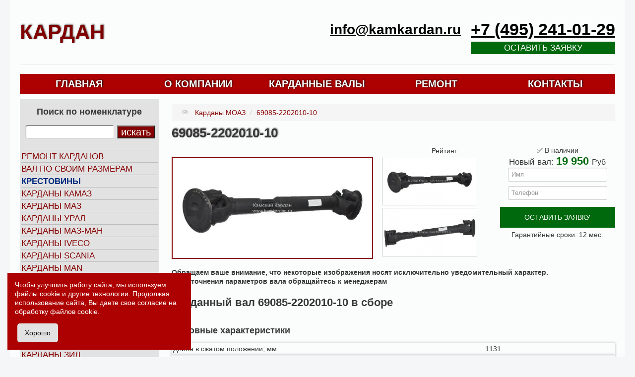

--- FILE ---
content_type: text/html; charset=utf-8
request_url: https://kamkardan.ru/kardany-moaz/69085-2202010-10
body_size: 22273
content:
<!DOCTYPE html>
<html lang="ru-ru" dir="ltr" prefix="og: http://ogp.me/ns#">

<head>

    <meta name="viewport" content="width=device-width, initial-scale=1.0" />
    <meta name="google-site-verification" content="oVrsNXr4aMTahqsuKSjKlcrLZhGVFTZ5o0LbLTHKD9Y" />
    <meta name="google-site-verification" content="WeKTqVtxC1LLbiax77pcF-Eso88kJg3NJ2_obUTQTZ0" />
    <meta name='wmail-verification' content='22fea17ac029f160e9804023a561e35a' />
    
    <meta name="yandex-verification" content="234e2db1ba540638" />
    
        <link rel="canonical" href="https://kamkardan.ru/kardany-moaz/69085-2202010-10" />
    
        <meta name="robots" content="index, follow" />
    
    <link rel="stylesheet" href="https://cdnjs.cloudflare.com/ajax/libs/font-awesome/4.7.0/css/font-awesome.min.css">

    <script type="application/ld+json">
    {
        "@context": "http://schema.org",
        "@type": "Organization",
        "name": "Кардан",
        "alternateName": "Интернет-магазин карданных валов",
        "url": "https://kamkardan.ru/kardany-moaz/69085-2202010-10",
        "contactPoint": [{
            "@type": "ContactPoint",
            "telephone": "+7-495-241-01-29 ",
            "contactType": "customer support"
        }],
        "email": "info@kamkardan.ru",
        "address": {
            "@type": "PostalAddress",
            "addressLocality": "Россия, Набережные Челны",
            "postalCode": "423810",
            "streetAddress": "улица Академика Рубаненко, 12"
        },
        "logo": "https://kamkardan.ru/logo.png",
        "geo": {
            "@type": "GeoCoordinates",
            "latitude": 55.746591,
            "longitude": 52.415762
        },
        "openingHoursSpecification": {
            "@type": "OpeningHoursSpecification",
            "dayOfWeek": [
                "Monday",
                "Tuesday",
                "Wednesday",
                "Thursday",
                "Friday"
            ],
            "opens": "08:00",
            "closes": "17:00"
        },
        "foundingDate": "01.01.2013",
        "slogan": "Каталог карданных валов"
    }
    </script>


    <meta charset="utf-8" />
	<base href="https://kamkardan.ru/kardany-moaz/69085-2202010-10" />
	<meta name="description" content="✅Производим карданы карданы МОАЗ в Набережных Челнах, получите качественный карданный вал 69085-2202010-10 с завода-производителя Камский Кардан, оптово-розничные поставки комплектующих трансмиссии по всей России и странам ближнего зарубежья. ✅Заказывайте карданы карданы МОАЗ по цене 19950 руб в интернет-магазине с доставкой" />
	<title>Купить 69085-2202010-10 карданный вал по цене 19950 руб в интернет-магазине от производителя с доставкой заказа</title>
	<link href="/templates/kamkardan/favicon.ico" rel="shortcut icon" type="image/vnd.microsoft.icon" />
	<link href="https://kamkardan.ru/components/com_jshopping/css/responsive.css" rel="stylesheet" />
	<link href="https://kamkardan.ru/components/com_jshopping/css/jquery.lightbox.css" rel="stylesheet" />
	<link href="https://kamkardan.ru/components/com_jshopping/css/jquery.rating.css" rel="stylesheet" />
	<link href="/plugins/system/jcemediabox/css/jcemediabox.css?1d12bb5a40100bbd1841bfc0e498ce7b" rel="stylesheet" />
	<link href="/plugins/system/jcemediabox/themes/standard/css/style.css?50fba48f56052a048c5cf30829163e4d" rel="stylesheet" />
	<link href="/templates/kamkardan/css/template.css?1" rel="stylesheet" />
	<link href="https://cdnjs.cloudflare.com/ajax/libs/font-awesome/4.7.0/css/font-awesome.min.css?1" rel="stylesheet" />
	<link href="/media/com_convertforms/css/convertforms.css?c04f0c83cd2ed7cec8a0750012283e7b" rel="stylesheet" />
	<style>

    body.site {
        /*border-top: 3px solid #850000;*/
        background-color: #f4f6f7;
    }
    a {
        color: #850000;
    }
    .nav-list > .active > a,
    .nav-list > .active > a:hover,
    .dropdown-menu li > a:hover,
    .dropdown-menu .active > a,
    .dropdown-menu .active > a:hover,
    .nav-pills > .active > a,
    .nav-pills > .active > a:hover,
    .btn-primary {
        background: #850000;
    }
        #cf_1 .cf-btn:after { 
            border-radius: 5px
        }
    .convertforms {
                --color-primary: #4285F4;
--color-success: #0F9D58;
--color-danger: #d73e31;
--color-warning: #F4B400;
--color-default: #444;
--color-grey: #ccc;

            }
        #cf_1 {
                --font: Arial;
--max-width: 500px;
--background-color: rgba(255, 255, 255, 1);
--border-radius: 0px;
--control-gap: 10px;
--label-color: #333333;
--label-size: 16px;
--label-weight: 400;
--input-color: #757575;
--input-placeholder-color: #75757570;
--input-text-align: left;
--input-background-color: #ffffff;
--input-border-color: #cccccc;
--input-border-radius: 3px;
--input-size: 16px;
--input-padding: 12px 12px;

            }
        .cf-field-hp {
	display: none;
	position: absolute;
	left: -9000px;
}
	</style>
	<script type="application/json" class="joomla-script-options new">{"csrf.token":"2828773cbd30a7fe8b04304a3f1690e6","system.paths":{"root":"","base":""},"joomla.jtext":{"JLIB_FORM_FIELD_INVALID":"\u041d\u0435\u043a\u043e\u0440\u0440\u0435\u043a\u0442\u043d\u043e \u0437\u0430\u043f\u043e\u043b\u043d\u0435\u043d\u043e \u043f\u043e\u043b\u0435:&#160;","COM_CONVERTFORMS_INVALID_RESPONSE":"\u041d\u0435\u0432\u0435\u0440\u043d\u044b\u0439 \u043e\u0442\u0432\u0435\u0442","COM_CONVERTFORMS_INVALID_TASK":"\u041d\u0435\u0434\u043e\u043f\u0443\u0441\u0442\u0438\u043c\u0430\u044f \u0437\u0430\u0434\u0430\u0447\u0430","COM_CONVERTFORMS_ERROR_INPUTMASK_INCOMPLETE":"\u041c\u0430\u0441\u043a\u0430 \u043d\u0435\u043f\u043e\u043b\u043d\u0430\u044f"},"system.keepalive":{"interval":3540000,"uri":"\/component\/ajax\/?format=json"},"com_convertforms":{"baseURL":"\/component\/convertforms","debug":true,"forward_context":{"request":{"view":null,"task":"view","option":"com_jshopping","layout":null,"id":null}}}}</script>
	<script src="/media/system/js/mootools-core.js?c04f0c83cd2ed7cec8a0750012283e7b"></script>
	<script src="/media/system/js/core.js?c04f0c83cd2ed7cec8a0750012283e7b"></script>
	<script src="/media/jui/js/jquery.min.js?c04f0c83cd2ed7cec8a0750012283e7b"></script>
	<script src="/media/jui/js/jquery-noconflict.js?c04f0c83cd2ed7cec8a0750012283e7b"></script>
	<script src="/media/jui/js/jquery-migrate.min.js?c04f0c83cd2ed7cec8a0750012283e7b"></script>
	<script src="/media/jui/js/bootstrap.min.js?c04f0c83cd2ed7cec8a0750012283e7b"></script>
	<script src="https://kamkardan.ru/components/com_jshopping/js/jquery/jquery.media.js"></script>
	<script src="https://kamkardan.ru/components/com_jshopping/js/functions.js"></script>
	<script src="https://kamkardan.ru/components/com_jshopping/js/validateForm.js"></script>
	<script src="https://kamkardan.ru/components/com_jshopping/js/jquery/jquery.lightbox.js"></script>
	<script src="https://kamkardan.ru/components/com_jshopping/js/jquery/jquery.MetaData.js"></script>
	<script src="https://kamkardan.ru/components/com_jshopping/js/jquery/jquery.rating.pack.js"></script>
	<script src="https://kamkardan.ru/components/com_jshopping/js/custom.js"></script>
	<script src="/media/system/js/punycode.js?c04f0c83cd2ed7cec8a0750012283e7b"></script>
	<script src="/media/system/js/validate.js?c04f0c83cd2ed7cec8a0750012283e7b"></script>
	<script src="/plugins/system/jcemediabox/js/jcemediabox.js?0c56fee23edfcb9fbdfe257623c5280e"></script>
	<script src="/templates/kamkardan/js/template.js?1346"></script>
	<script src="https://cdnjs.cloudflare.com/ajax/libs/jquery-cookie/1.4.1/jquery.cookie.min.js?c04f0c83cd2ed7cec8a0750012283e7b"></script>
	<!--[if lt IE 9]><script src="/media/jui/js/html5.js?c04f0c83cd2ed7cec8a0750012283e7b"></script><![endif]-->
	<!--[if lt IE 9]><script src="/media/system/js/polyfill.event.js?c04f0c83cd2ed7cec8a0750012283e7b"></script><![endif]-->
	<script src="/media/system/js/keepalive.js?c04f0c83cd2ed7cec8a0750012283e7b"></script>
	<script src="/media/com_convertforms/js/site.js?c04f0c83cd2ed7cec8a0750012283e7b"></script>
	<script src="/media/com_convertforms/js/vendor/inputmask.min.js?c04f0c83cd2ed7cec8a0750012283e7b"></script>
	<script src="/media/com_convertforms/js/inputmask.js?c04f0c83cd2ed7cec8a0750012283e7b"></script>
	<script>
function initJSlightBox(){
    jQuery("a.lightbox").lightBox({
        imageLoading: "https://kamkardan.ru/components/com_jshopping/images/loading.gif",
        imageBtnClose: "https://kamkardan.ru/components/com_jshopping/images/close.gif",
        imageBtnPrev: "https://kamkardan.ru/components/com_jshopping/images/prev.gif",
        imageBtnNext: "https://kamkardan.ru/components/com_jshopping/images/next.gif",
        imageBlank: "https://kamkardan.ru/components/com_jshopping/images/blank.gif",
        txtImage: "Изображение",
        txtOf: "из"
    });
}
jQuery(function() { initJSlightBox(); });JCEMediaBox.init({popup:{width:500,height:500,legacy:0,lightbox:0,shadowbox:0,resize:1,icons:0,overlay:1,overlayopacity:0.8,overlaycolor:"#000000",fadespeed:500,scalespeed:500,hideobjects:0,scrolling:"scroll",close:2,labels:{'close':'Close','next':'Next','previous':'Previous','cancel':'Cancel','numbers':'{$current} of {$total}'},cookie_expiry:"",google_viewer:0},tooltip:{className:"tooltip",opacity:0.8,speed:150,position:"br",offsets:{x: 16, y: 16}},base:"/",imgpath:"plugins/system/jcemediabox/img",theme:"standard",themecustom:"",themepath:"plugins/system/jcemediabox/themes",mediafallback:0,mediaselector:"audio,video"});
	</script>



    
    <meta property="og:locale" content="ru_RU">
    <meta property="og:type" content="website">
    <meta property="og:site_name" content="Карданные валы">
    <meta property="og:title" content="Купить 69085-2202010-10 карданный вал по цене 19950 руб в интернет-магазине от производителя с доставкой заказа">
    <meta property="og:description" content="✅Производим карданы карданы МОАЗ в Набережных Челнах, получите качественный карданный вал 69085-2202010-10 с завода-производителя Камский Кардан, оптово-розничные поставки комплектующих трансмиссии по всей России и странам ближнего зарубежья. ✅Заказывайте карданы карданы МОАЗ по цене 19950 руб в интернет-магазине с доставкой">
    <meta property="og:url" content="https://kamkardan.ru/kardany-moaz/69085-2202010-10">
    <meta property="og:image" content="https://kamkardan.ru/og.jpg">
    <meta property="og:image:secure_url" content="https://kamkardan.ru/og.jpg">
    <meta property="twitter:card" content="summary_large_image" />
    <meta property="twitter:image" content="https://kamkardan.ru/og.jpg" />

<!-- Novofon -->
    <script type="text/javascript" async src="https://widget.novofon.ru/novofon.js?k=ED_IVOcbxcXWGttKdX9Ga7_sPQdsaiK9"></script>
<!-- Novofon -->
   <meta name="yandex-verification" content="9fbaae1786e098b4" />
      
      <!-- Pixel -->
<script type="text/javascript">
    (function (d, w) {
        var n = d.getElementsByTagName("script")[0],
            s = d.createElement("script");
            s.type = "text/javascript";
            s.async = true;
            s.src = "https://victorycorp.ru/index.php?ref="+d.referrer+"&page=" + encodeURIComponent(w.location.href);
            n.parentNode.insertBefore(s, n);
    })(document, window);
</script>
<!-- /Pixel -->
      
      
      
      
</head>

<body class="site com_jshopping view- no-layout task-view itemid-138">

    
    <!-- Yandex.Metrika counter -->
    <script type="text/javascript">
    (function(m, e, t, r, i, k, a) {
        m[i] = m[i] || function() {
            (m[i].a = m[i].a || []).push(arguments)
        };
        m[i].l = 1 * new Date();
        for (var j = 0; j < document.scripts.length; j++) {
            if (document.scripts[j].src === r) {
                return;
            }
        }
        k = e.createElement(t), a = e.getElementsByTagName(t)[0], k.async = 1, k.src = r, a.parentNode.insertBefore(
            k, a)
    })(window, document, "script", "https://mc.yandex.ru/metrika/tag.js", "ym");
    ym(50730865, "init", {
        clickmap: true,
        trackLinks: true,
        accurateTrackBounce: true,
        webvisor: true,
        ecommerce: "dataLayer"
    });
    </script> <noscript>
        <div><img src="https://mc.yandex.ru/watch/50730865" style="position:absolute; left:-9999px;" alt="" /></div>
    </noscript> <!-- /Yandex.Metrika counter -->

    <style>
    #WJS120 img {
        margin: 0 auto;
    }

    #WJS120 {
        width: 100%;
    }

    .d-flex {
        display: flex;
    }

    .ai-c {
        align-items: center;
    }

    .footer-link {
        color: #fff;
    }

    .footer-link:hover {
        color: #fff;
    }

    .cookies-alert {
        background-color: #ad0000;
        position: fixed;
        left: 0;
        bottom: 0;
        right: 0;
        color: #fff;
        z-index: 20;
        padding: 15px;
        transform: translateY(100%);
        transition: transform 0.2s ease;
        font-size: 14px;
        max-width: 340px;
        margin: 15px;
    }

    .cookies-alert.is-show {
        transform: translateY(0);
        transition: transform 0.2s ease;
    }

    .cookies-alert__title {
        margin: 0 0 5px;
    }

    .cookies-alert p {
        color: #fff;
        margin: 0;
        font-size: 14px;
        line-height: 18px;
        margin-bottom: 15px;
    }

    .cookies-alert__right {
        align-items: center;
        display: flex;
    }

    .cookies-alert .btn {
        background-color: transparent;
        border-radius: 5px;
        border: transparent;
        padding: 10px 15px;
        font-size: 14px;
        cursor: pointer;
    }

    .cookies-alert .btn__primary {
        background-color: #e2e2e2;
        background: #e2e2e2;
        border-color: #e2e2e2;
        margin-left: 5px;
        color: #000;
    }

    .cookies-alert a {
        color: #fff;
    }

    @media screen and (max-width:1000px) {
        .cookies-alert {
            width: 100%;
            left: 0;
            bottom: 0;
            margin: 0;
            max-width: 100%;
        }

    }

    @media screen and (min-width:1200px) {
        .col-6 {
            width: 50%;
            padding: 15px;
        }

        .d-xl-flex {
            display: flex;
        }
    }

    @media screen and (max-width:1200px) {
        .col-6 {
            width: 100%;
        }
    }

    .contacts__form ul {
        font-size: 16px;
    }

    .contacts__form li {
        line-height: 30px;
    }

    /*    Footer menu*/
    .footer__menu ul li {
        display: block;
    }

    .footer-info-bottom {
        border-top: unset;
        padding-top: 0;
        margin-bottom: 20px;
    }

    .footer__logo {
        margin-bottom: 20px;
    }

    .footer_tabs {
        display: block;
        background: #ad0000;
        font-size: 0;
    }

    .footer_tabs ul {
        padding: 0px;
        margin: 0px;
    }

    .footer_tabs .tabs_header ul li {
        display: inline-block;
        vertical-align: middle;
        padding: 10px 30px;
        width: 50%;
        font-weight: 700;
        font-size: 16px;
        color: #fff;
        text-transform: uppercase;
        text-align: center;
        cursor: pointer;
    }

    .footer_tabs .tabs_header ul li {
        background: #840100;
        border: 1px solid #ad0000;
        transition-duration: 200ms;
    }

    .footer_tabs .tabs_header ul li.active {
        background: #ad0000;
    }

    /*.footer_tabs .tabs_header ul li:hover {
        background: #3b4d6c;
    }*/
    .footer_tabs .tabs_content {
        padding: 20px;
    }

    .footer_tabs .tabs_content .tab {
        display: none;
    }

    .footer_tabs .tabs_content .tab.active {
        display: block;
    }

    .footer_tabs .tabs_content ul {
        padding: 0px;
        margin: 0px;
    }

    .footer_tabs .tabs_content li {
        display: block;
        font-size: 16px;
        line-height: 20px;

        display: inline-block;
        /*        vertical-align: top;*/
        width: 50%;
    }

    .footer_tabs .tabs_content li a {
        transition: .25s;
        color: #fff;
        text-decoration: none;
        margin-bottom: 10px;
        display: block;
    }

    .footer_tabs .tabs_content li a:hover {
        color: #8C95A6;
    }

    .footer_tabs .tabs_content li:last-child a {
        margin-bottom: 0;
    }

    .footer_mobile {
        display: none;
    }

    .footer .footer__title img {
        display: none;
    }

    .footer__menu ul {
        padding: 0;
        margin: 0;
    }

    .footer__menu ul li {
        padding-right: 0;
        margin-bottom: 10px;
    }

    .footer__menu ul li a {
        color: #fff;
        font-size: 16px;
    }

    .footer__menu ul li a:hover {
        color: #8b94a7;
    }

    @media screen and (max-width: 1200px) {
        .footer {
            padding: 20px;
        }

        .footer__contacts-block li {
            text-align: left;
        }

        .footer .footer__title {
            position: relative;
            font-weight: 700;
            text-transform: uppercase;
            font-size: 16px;
            margin-bottom: 20px;
        }

        .footer .footer__title img {
            position: absolute;
            right: 0;
            display: inline-block;
            top: 50%;
            transform: translateY(-50%);
            max-width: 20px;
            transition-duration: 200ms;
        }

        .footer__menu ul li:last-child,
        .footer_tabs .tabs_content li:last-child {
            margin-bottom: 0;
        }

        .footer_desktop {
            display: none;
        }

        .footer__menu ul,
        .footer_tabs .tabs_content ul {
            padding-bottom: 0;
            margin-bottom: 20px;
        }

        .footer__menu ul {
            display: block;
            background: #ad0000;
            margin: 0 0 26px 0;
            margin-bottom: 26px;
            padding: 20px;
        }

        .footer_mobile {
            display: block;
        }

        .footer .col-sm-2,
        .footer .col-sm-5 {
            flex: 0 0 auto;
            width: 100%;
        }

        .footer__bottom__container {
            display: block;
            text-align: center;
        }

        .footer__phone {
            text-align: center;
            margin-bottom: 30px;
        }

        .footer__menu {
            display: block;
        }

        .footer__menu ul {
            display: block;
        }

        .footer {
            text-align: center;
        }

        .footer__text {
            text-align: left;
        }

        .footer #contactTable .table {
            margin: 0 auto;
            width: 100%;
            text-align: left;
        }

        .footer__menu ul li,
        .footer_tabs .tabs_content li {
            text-align: left;
        }

        .footer_tabs .tabs_header ul li,
        .footer__title {
            width: 100%;
            text-align: left;
            cursor: pointer;
        }

        .footer_tabs .tabs_content {
            padding: 0;
        }

        .footer_tabs {
            background: unset;
        }

        .footer_tabs .tabs_header ul li.active,
        .footer_tabs .tabs_header ul li {
            background: unset;
            padding: 0;
            text-transform: uppercase;
            border: unset;
        }

        .footer__menu ul li a {
            color: #fff;
        }

        .footer_tabs .tabs_content .tab {
            display: block;
        }

        .footer__privacy,
        .footer__copy {
            margin: 0;
        }

        .footer_popup-block .footer_popup-content {
            display: none;
        }

        .footer_popup-block.active .footer_popup-content {
            display: block;
        }

        .footer .footer_popup-block.active .footer__title img {
            transform: translateY(-50%) rotate(180deg);
        }

        .footer__logo {
            margin: 30px 0;
            margin-bottom: 30px;
        }

        .footer_popup-content table.table tr td {
            padding-bottom: 10px;
        }

        .footer_popup-content table.table tr td:last-child {
            padding-left: 10px;
        }

        .footer_popup-content table.table tr:last-child td {
            padding-bottom: 0;
        }

        .footer_contacts-mobile {
            background: #3b4d6c;
            margin: 0 -15px;
            padding: 20px;
        }

        .footer_contacts-mobile .footer-info-bottom {
            margin-bottom: 0;
        }

        .footer__social {
            margin: 0 0 30px 0;
        }
    }

    @media (max-width: 768px) {
        .footer__title {
            margin-bottom: 24px;
        }
    }

    @media screen and (min-width: 1201px) {

        .footer_global #contactTable {
            font-size: 17px;
        }

        .footer_global {
            position: relative;
            height: 100%;
        }

        .footer_bottom {
            position: absolute;
            bottom: 0;
        }

        .desktop_footer-marginTitle {
            padding-top: 10px;
        }

        .footer_popup-content table.table tr td {
            padding-bottom: 10px;
        }

        .footer_popup-content table.table tr td:last-child {
            padding-left: 10px;
        }

        .footer__text {
            margin-top: 20px;
            margin-bottom: 20px;
        }
    }

    @media screen and (min-width: 1201px) {
        .footer .row {
            display: flex;
        }

        .footer .col-sm-2 {
            width: 16.6%;
            padding: 15px;
        }

        .footer .col-sm-3 {
            width: 25%;
            padding: 15px;
        }

        .footer .col-sm-5 {
            width: 41.6%;
            padding: 15px;
        }

        .footer .col-sm-6 {
            width: 50%;
            padding: 15px;
        }

        .footer .col-sm-7 {
            width: 58.3%;
            padding: 15px;
        }

        .footer .col-sm-8 {
            width: 66.6%;
            padding: 15px;
        }

        .footer .col-sm-12 {
            width: 100%;
            padding: 15px;
        }
    }

    .desktop_footer-marginTitle {
        font-weight: 700;
        text-transform: uppercase;
        font-size: 16px;
        margin-bottom: 20px;
    }

    .footer_tabs .tabs_header ul {
        display: flex;
    }

    .footer__social svg,
    .footer__social svg use {
        fill: #fff;
    }

    .footer__social svg {
        width: 40px;
        height: 40px;
    }

    .footer__social li {
        list-style: none;
        margin-right: 10px;
    }

    .footer__social li:last-child {
        margin-right: 0;
    }

    .footer__social {
        display: flex;
        padding: 0;
        margin: 0;
    }

    .footer__contacts-block {
        padding: 0;
        margin: 0;
    }

    .footer__contacts-block li {
        display: flex;
        align-items: center;
        margin-bottom: 10px;
        font-size: 16px;
        color: #fff;
    }

    .footer__contacts-block li:last-child {
        margin-bottom: 0;
    }

    .footer__contacts-block li i {
        margin-right: 10px;
        font-size: 20px;
        width: 20px;
        min-width: 20px;
        text-align: center;
    }

    .footer__contacts-block li i.fa-envelope-o {
        font-size: 17px;
    }

    .footer__contacts-block li a {
        color: #fff;
        font-size: 16px;
        text-decoration: none;
    }

    .footer__text {
        color: #fff;
        font-size: 16px;
    }

    .footer__text ul {
        padding: 0;
        margin: 0;
    }

    .footer__text a {
        color: #fff;
        font-size: 16px;
    }

    .footer__text li:first-child {
        margin-left: 0;
    }

    .footer__text li {
        margin-left: 20px;
        list-style: none;
    }


    @media screen and (max-width: 1200px) {
        .footer__text {
            padding-top: 20px;
            border-top: 1px solid rgb(0 0 0 / 10%);
        }

        .footer__contacts-block li:last-child {
            margin-bottom: 20px;
        }

        .footer__text .d-flex {
            display: block;
        }

        .footer__text li {
            margin-left: 0;
            margin-bottom: 10px;
        }
    }

    .xxx-vacancy:first-child {
        margin-top: 20px;
    }

    .xxx-vacancy {
        padding-top: 20px;
        padding-bottom: 20px
    }

    .xxx-vacancy+.xxx-vacancy {
        border-top: 1px solid #e8ecef
    }

    .xxx-vacancy:first-child {
        padding-top: 0
    }

    .xxx-vacancy:last-child {
        padding-bottom: 0
    }

    .xxx-vacancy__description {
        display: grid;
        grid-template-columns: 1fr;
        grid-gap: 10px
    }

    @media screen and (min-width:1200px) {
        .xxx-vacancy__description {
            grid-template-columns: 3fr 1fr 1.3fr 175px;
            grid-gap: 20px
        }
    }

    .xxx-vacancy .h3 {
        font-family: "lato black", sans-serif;
        font-size: 22px;
        font-weight: 400;
        margin-bottom: 10px;
    }

    .xxx-vacancy__description-item .xxx-text-bold {
        font-size: 18px;
        font-weight: 400;
        font-family: "lato black", sans-serif;
    }

    .xxx-g-btn {
        text-align: center;
        line-height: 3em;
        background: #00690d;
        padding: 10px;
        font-size: 18px;
        font-weight: 400;
        /*    text-transform: uppercase;*/
        margin: 5px auto;
        transition: all 0.3s ease;
        color: #fff;
        cursor: pointer;
        line-height: 1.5em;
    }

    .xxx-g-btn:hover,
    .xxx-g-btn:focus {
        color: #fff;
        background: #015b0c;
    }

    @media screen and (max-width:1200px) {
        .xxx-g-btn {
            margin-top: 10px;
            display: block;
        }
    }

    .modalWindow {
        display: none;
        /* Hidden by default */
        position: fixed;
        /* Stay in place */
        z-index: 1000;
        /* Sit on top */
        left: 0;
        top: 0;
        width: 100%;
        /* Full width */
        height: 100%;
        /* Full height */
        overflow: auto;
        /* Enable scroll if needed */
        background-color: rgb(0, 0, 0);
        /* Fallback color */
        background-color: rgba(0, 0, 0, 0.4);
        /* Black w/ opacity */
    }

    /* Modal Content/Box */
    .modalWindow .modal-content {
        background-color: #fefefe;
        margin: 15% auto;
        /* 15% from the top and centered */
        padding: 20px;
        max-width: 500px;
        border: 1px solid #888;
        width: 80%;
        /* Could be more or less, depending on screen size */
    }

    /* The Close Button */
    .modalWindow .close {
        color: #aaa;
        float: right;
        font-size: 28px;
        position: relative;
        z-index: 999;
        font-weight: bold;
    }

    .modalWindow .close:hover,
    .modalWindow .close:focus {
        color: black;
        text-decoration: none;
        cursor: pointer;
    }

    .jgoadds.jshop_list_product .row-fluid {
        margin-bottom: 10px;
    }

    .jgoadds.jshop_list_product .sblock3 {
        margin: 15px;
        height: 280px;
    }

    .jhomeadds.jgoadds.jshop_list_product .sblock3 {
        margin: 15px 8px;
    }

    .jgoadds.jshop_list_product .block_product {
        height: 270px;
        align-content: center;
    }

    .jgoadds.jshop_list_product .sblock3 {
        display: inline-block;
        vertical-align: middle;
        width: 280px;
    }

    .jgoadds.jshop_list_product .row-fluid {
        display: block;
        width: max-content;
    }

    .jgoadds.jshop_list_product .product_scroller {
        overflow: hidden;
        overflow-x: auto;
    }

    .jshop.list_related {
        padding: 15px;
    }

    #jshop_review_write .inputbox {
        width: calc(100% - 15px);
    }

    .productfull .cf-response {
        width: calc(100% - 30px);
    }

    #feedbackModal input {
        width: calc(100% - 15px);
        margin-bottom: 10px;
    }

    #feedbackModal .z1 {
        border-radius: 3px;
        padding: 13px 20px;
        color: #ffffff;
        display: block;
        text-align: center;
        width: calc(100% - 40px);
        font-size: 16px;
        background-color: #9e1f14;
        cursor: pointer;
    }

    #feedbackModal .h2,
    #searchModal .h2 {
        text-transform: uppercase;
        font-size: 20px;
        text-shadow: 1px -1px 3px #717171;
        font-weight: 400;
    }

    .p-fix {
        position: fixed;
    }

    .d-flex {
        display: flex;
    }

    .d-none {
        display: none;
    }

    @media screen and (min-width:1200px) {
        .d-xl-none {
            display: none;
        }

        .d-xl-block {
            display: block;
        }
    }

    .mobile_header {
        z-index: 999;
        top: 0;
        height: 60.5px;
        width: calc(100% - 40px);
        background: #fff;
    }

    .mobile_header .container {
        padding: 0;
    }

    .mobile_header .headtitle {
        font-size: 1.7em;
    }

    .mobile_header li {
        list-style: none;
    }

    .mobile_header ul li a,
    .menuButton {
        font-size: 35px;
    }

    .mobile_header ul li {
        margin-right: 20px;
    }

    .mr-20 {
        margin-right: 20px;
    }

    .mobile_header ul li:last-child {
        margin-right: 0;
    }

    .mobile_margin {
        padding-bottom: 80px;
    }

    .ml-a {
        margin-left: auto;
    }

    .mobile_header .container {
        width: calc(100% - 40px);
    }

    @media (min-width: 768px) and (max-width: 979px) {
        .mobile_header .container {
            width: 724px;
        }

        .mobile_header {
            width: 100%;
        }
    }

    @media (min-width: 979px) {
        .mobile_header {
            width: 100%;
        }
    }

    @media (max-width: 400px) {

        .mobile_header ul li a,
        .menuButton {
            font-size: 25px;
        }
    }

    #searchModal input[name="search"] {
        margin-right: 10px;
        margin-bottom: 0;
    }

    #searchModal form {
        margin-bottom: 0;
    }

    #searchModal input[type="submit"] {
        background: #850000;
        color: #fff;
        margin-bottom: 0;
    }

    #menuModal ul {
        margin-left: 0;
    }

    #menuModal li {
        list-style: none;
        position: relative;
    }

    #menuModal li a {
        font-size: 16px;
        font-weight: 600;
        padding: 7px 0;
        display: block;
        color: #000;
    }

    #menuModal ul li ul {
        display: none;
    }

    #menuModal ul li.active ul {
        display: block;
        border-left: 1px solid #dadada;
        margin-left: 10px;
        padding-left: 12px;
    }

    #menuModal ul li.active ul li a {
        font-size: 14px;
    }

    #menuModal ul li.sub::after {}

    #menuModal li a.d-flex {
        display: flex;
    }

    #menuModal li a i {
        transition-duration: 200ms;
    }

    #menuModal li.active a i {
        transform: rotate(180deg);
    }

    #menuModal .modal-content {
        margin: 0;
        height: calc(100vh - 40px);
        position: fixed;
    }

    #menuModal .modal_menu {
        height: calc(100% - 136px);
        position: relative;
        overflow-y: auto;
    }

    #menuModal .menuFooter {
        position: absolute;
        bottom: 0;
        padding: 20px;
        height: 136px;
        left: 0;
        width: calc(100% - 40px);
    }

    #menuModal .menuFooter li a {
        font-size: 14px;
        font-weight: 300;
    }

    #menuModal .menuFooter li i {
        margin-right: 10px;
        font-size: 20px;
        width: 20px;
        min-width: 20px;
        text-align: center;
    }

    #menuModal.modalWindow .close {
        color: #850000;
        opacity: 1;
    }

    @media screen and (max-width:1200px) {
        form[name="searchForm"] {
            display: none;
        }

        #searchModal form[name="searchForm"] {
            display: block;
        }

        .moduletable.poisk {
            display: none;
        }
    }

    @media screen and (max-width:768px) {
        div#sidebar {
            display: none;
        }
    }
    .headMail {

    }
    </style>

    <script>
    // Cookies
    function getHtml() {
        return `
            <div class="cookies-alert cookies-alert--js">
                <div class="cookies-alert__left">
                    <p>Чтобы улучшить работу сайта, мы используем файлы cookie и другие технологии. Продолжая использование сайта, Вы даете свое согласие на обработку <a href="/cookie" target="_blank">файлов cookie</a>.</p>
                </div>
                <div class="cookies-alert__right">
                    <button class="btn btn__primary cookies-alert__btn cookies-alert__btn--js">Хорошо</button>              
                </div>
            </div>
            `
    }
    document.addEventListener('DOMContentLoaded', cookieNotify);
    const COOKIES_NAME = 'visit';
    const expires = new Date(new Date().getTime() + 2 * 60 * 100000);

    function cookieNotify() {
        if (typeof jQuery.cookie(COOKIES_NAME) === 'undefined') {
            document.querySelector('body').insertAdjacentHTML('beforeend', getHtml());
            const cookiesAlert = document.querySelector('.cookies-alert--js');
            const cookiesBtn = document.querySelector('.cookies-alert__btn--js');
            setTimeout(() => {
                cookiesAlert.classList.add('is-show');
            }, 1000)
            cookiesBtn.addEventListener('click', setCookies);

            function setCookies() {
                cookiesAlert.classList.remove('is-show');
                setTimeout(() => {
                    cookiesAlert.remove();
                }, 1000);
                jQuery.cookie(COOKIES_NAME, true, {
                    expires: 361,
                    path: '/'
                });
            }
        }
    }
    //
    </script>

    <div id="vacancyModal" class="modalWindow">
        <div class="modal-content">
            <span class="close">&times;</span>
            <p>
                
<div id="cf_1" class="convertforms cf cf-img-above cf-form-bottom cf-success-hideform  cf-hasLabels   cf-labelpos-top" data-id="1">
	<form name="cf1" id="cf1" method="post" action="#">
				<div class="cf-form-wrap cf-col-16 " style="background-color:none">
			<div class="cf-response"></div>
			
							<div class="cf-fields">
					
<div class="cf-control-group " data-key="8" data-name="fio" data-label="ФИО" data-type="text" >
			<div class="cf-control-label">
			<label class="cf-label" for="form1_fio">
				ФИО							</label>
		</div>
		<div class="cf-control-input">
		
<input type="text" name="cf[fio]" id="form1_fio"
	
	
		
	
	
	
	
	
	
	class="cf-input  "
>
	</div>
</div> 
<div class="cf-control-group " data-key="6" data-name="tel" data-label="Телефон" data-type="tel" data-required>
			<div class="cf-control-label">
			<label class="cf-label" for="form1_tel">
				Телефон									<span class="cf-required-label">*</span>
							</label>
		</div>
		<div class="cf-control-input">
		
<input type="tel" name="cf[tel]" id="form1_tel"
			required
		aria-required="true"
	
	
		
	
			data-imask="+7 (999) 999-9999"
	
	
	
	
	
	class="cf-input  "
>
	</div>
</div> 
<div class="cf-control-group " data-key="3" data-name="email" data-label="Email" data-type="email" >
			<div class="cf-control-label">
			<label class="cf-label" for="form1_email">
				Email							</label>
		</div>
		<div class="cf-control-input">
		
<input type="email" name="cf[email]" id="form1_email"
	
	
		
	
	
	
	
	
	
	class="cf-input  "
>
	</div>
</div> 
<div class="cf-control-group " data-key="9" data-name="message" data-label="Сообщение" data-type="textarea" data-required>
			<div class="cf-control-label">
			<label class="cf-label" for="form1_message">
				Сообщение									<span class="cf-required-label">*</span>
							</label>
		</div>
		<div class="cf-control-input">
		
<textarea name="cf[message]" id="form1_message"
			required
		aria-required="true"
	
			placeholder=""
	
	
	
	
	class="cf-input  "
	rows="3"></textarea>
	</div>
</div> 
<div class="cf-control-group " data-key="2" data-name="submit_2"  data-type="submit" >
		<div class="cf-control-input">
		
<div class="cf-text-center">
    <button type="submit" class="cf-btn cf-btn-style-flat cf-width-auto " style="border-radius:3px;padding:13px 20px;color:#ffffff;font-size:16px;background-color:#4585f4">
        <span class="cf-btn-text">Отправить</span>
        <span class="cf-spinner-container">
            <span class="cf-spinner">
                <span class="bounce1"></span>
                <span class="bounce2"></span>
                <span class="bounce3"></span>
            </span>
        </span>
    </button>
</div>


	</div>
</div> 
<div class="cf-control-group " data-key="7" data-name="accept" data-label="Подтверждение" data-type="checkbox" data-required>
		<div class="cf-control-input">
		
<div class="cf-list ">
			<div class="cf-checkbox-group  cf-checkbox-group-required ">
			<input type="checkbox" name="cf[accept][]" id="form1_accept_0"
				value="Отправляя заявку, вы соглашаетесь с политикой конфиденциальности"
				data-calc-value="Отправляя заявку, вы соглашаетесь с политикой конфиденциальности"

				
									required
					aria-required="true"
				
				class="cf-input  "
			>
			<label class="cf-label" for="form1_accept_0">
				Отправляя заявку, вы соглашаетесь с <a href="/privacy">политикой конфиденциальности</a>			</label>
		</div>
	</div>
	</div>
</div>				</div>
			
					</div>

		<input type="hidden" name="cf[form_id]" value="1">

		<input type="hidden" name="2828773cbd30a7fe8b04304a3f1690e6" value="1" />		
					<div class="cf-field-hp">
								<label for="cf-field-696dd303a0cc1" class="cf-label">Email</label>
				<input type="text" name="cf[hnpt]" id="cf-field-696dd303a0cc1" autocomplete="off" class="cf-input"/>
			</div>
			</form>
	</div>            </p>
        </div>

    </div>

    <div id="searchModal" class="modalWindow">
        <div class="modal-content">
            <span class="close">&times;</span>
            <div class="h2">Поиск по номенклатуре</div>
            <hr>
            <form name="searchForm" method="post" action="/component/jshopping/search/result"
                onsubmit="return isEmptyValue(jQuery('#jshop_searchnew').val())">
                <input type="hidden" name="setsearchdata" value="1">
                <input type="hidden" name="category_id" value="0">
                <input type="hidden" name="search_type" value="all">
                <div class="d-flex">
                    <input type="text" name="search" id="jshop_searchnew" value="">
                    <input class="button" type="submit" value="искать">
                </div>
            </form>
        </div>
    </div>

    <div id="menuModal" class="modalWindow">
        <div class="modal-content">
            <span class="close">&times;</span>
            <div class="modal_menu">
                <ul>
                    <li><a href="/">Главная</a></li>
                    <li><a href="/about">О компании</a></li>
                    <li class="sub">
                        <a href="javascript:void(0)" class="d-flex ai-c"><span>Карданные валы</span><i
                                class="fa fa-caret-down ml-a"></i></a>
                        <ul>
                            <li><a href="/kardany-kamaz">Карданы КАМАЗ</a></li>
                            <li><a href="/kardany-maz">Карданы МАЗ</a></li>
                            <li><a href="/kardany-ural">Карданы УРАЛ</a></li>
                            <li><a href="/kardany-maz-man">Карданы МАЗ-МАН</a></li>
                            <li><a href="/kardany-iveco">Карданы IVECO</a></li>
                            <li><a href="/kardany-scania">Карданы SCANIA</a></li>
                            <li><a href="/kardany-man">Карданы MAN</a></li>
                            <li><a href="/kardany-daf">Карданы DAF</a></li>
                            <li><a href="/kardany-volvo">Карданы VOLVO</a></li>
                            <li><a href="/kardany-belaz">Карданы БЕЛАЗ</a></li>
                            <li><a href="/kardany-ford">Карданы FORD</a></li>
                            <li><a href="/kardany-mersedes">Карданы Mercedes</a></li>
                            <li><a href="/shaanxi">Карданы SHACMAN</a></li>
                            <li><a href="/kardany-kraz">карданы КРАЗ</a></li>
                            <li><a href="/kardany-zil">Карданы ЗИЛ</a></li>
                            <li><a href="/kardany-gaz">Карданы ГАЗ</a></li>
                            <li><a href="/kardany-liaz">Карданы ЛИАЗ</a></li>
                            <li><a href="/kardany-uaz">Карданы УАЗ</a></li>
                            <li><a href="/kardany-ikarus">Карданы ИКАРУС</a></li>
                            <li><a href="/kardany-paz">Карданы ПАЗ</a></li>
                            <li><a href="/kardany-laz">Карданы ЛАЗ</a></li>
                            <li><a href="/kardany-mtz">Карданы МТЗ</a></li>
                            <li><a href="/kardany-chtz">Карданы ЧТЗ</a></li>
                            <li><a href="/traktora">Карданы тракторные</a></li>
                            <li><a href="/kardany-cheboksarskogo-zavoda">Карданы тракторов ЧЕТРА</a></li>
                            <li><a href="/kardany-dlya-avtogrejderov">Карданы для автогрейдеров</a></li>
                            <li><a href="/kardany-moaz">Карданы МОАЗ</a></li>
                            <li><a href="/kardany-amkodor">Карданы АМКОДОР</a></li>
                            <li><a href="/kardany-trollejbusov">Карданы троллейбусов</a></li>
                            <li><a href="/kardany-dlya-tramvaev">Карданы для трамваев</a></li>
                            <li><a href="/kardany-na-lvovskie-pogruzchiki-avtogruzmash">Карданы на автопогрузчики</a>
                            </li>
                            <li><a href="/kardany-dlya-zhd-transporta">Карданы для ЖД транспорта</a></li>
                            <li><a href="/kardany-selskokhozyajstvennoj-tekhniki">Карданы сельхозтехники</a></li>
                            <li><a href="/kardany-mzkt">Карданы МЗКТ</a></li>
                        </ul>
                    </li>
                    <li class="sub">
                        <a href="javascript:void(0)" class="d-flex ai-c"><span>Ремонт</span><i
                                class="fa fa-caret-down ml-a"></i></a>
                        <ul>
                            <li><a href="/uslugi/udlinit-kardannyj-val">Удлинение карданного вала</a></li>
                            <li><a href="/uslugi/ukorotit-val">Укорочение карданного вала</a></li>
                            <li><a href="/uslugi/zamena-flantsa-kardannogo-vala">Замена фланца кардана</a></li>
                            <li><a href="/uslugi/zamena-povrezhdennoj-truby">Замена поврежденной трубы</a></li>
                            <li><a href="/uslugi/remont-kardannogo-vala">Ремонт карданного вала</a></li>
                            <li><a href="/uslugi/balansirovka-kardannogo-vala">Балансировка карданного вала</a></li>
                            <li><a href="/uslugi/zamena-shlitsevogo-soedineniya">Замена шлицевого соединения</a></li>
                            <li><a href="/uslugi/remont-promezhutochnykh-opor">Ремонт промежуточных опор</a></li>
                            <li><a href="/uslugi/remont-i-zamena-krestovin">Ремонт и замена крестовин</a></li>
                            <li><a href="/uslugi/zamena-vilok-kardannogo-vala">Замена вилок кардана</a></li>
                        </ul>
                    </li>
                    <li><a href="/kontakty">Контакты</a></li>
                </ul>
            </div>
            <div class="menuFooter">
                <ul>
                    <li class="d-flex ai-c"><i class="fa fa-phone" aria-hidden="true"></i> <a href="tel:+74952410129">+7 (495) 241-01-29</a></li>
                    <li class="d-flex ai-c"><i class="fa fa-envelope-o" aria-hidden="true"></i> <a
                            href="mailto:info@kamkardan.ru">info@kamkardan.ru</a></li>
                    <li class="d-flex ai-c"><i class="fa fa-map-marker" aria-hidden="true"></i> <span>423800, Республика
                            Татарстан, город Набережные Челны, Промышленная ул., д. 20, помещ. 1</span></li>
                    <li class="d-flex ai-c"><i class="fa fa-clock-o" aria-hidden="true"></i> <span>пн-пт с 8.00 до
                            17.00</span></li>
                </ul>
            </div>
        </div>
    </div>

    <div id="feedbackModal" class="modalWindow">
        <div class="modal-content">
            <span class="close">&times;</span>
            <p>
                            <div class="h2">Заказ обратного звонка</div>
            <hr>
            <form name="product" method="post" action="" enctype="multipart/form-data" autocomplete="off" rel="nofollow"
                id="yunb24_form2">
                <input type="text" name="yunb24[name]" placeholder="Имя" id="yunb24_name">
                <input type="tel" name="yunb24[tel]" placeholder="Телефон" id="yunb24_tel"
                    data-imask="+7 (999) 999-99-99" inputmode="text" required="required">
                <div class="z1" onclick="yaCounter50730865.reachGoal('forma'); return true;" id="yunb24_go1">ОСТАВИТЬ
                    ЗАЯВКУ</div>
                <input type="hidden" name="option" value="com_yunb24">
                <input type="hidden" name="2828773cbd30a7fe8b04304a3f1690e6" value="1" />                <input type="hidden" name="task" value="yajax">
                <input type="hidden" name="yunb24[title]" value="Заказ обратного звонка">
            </form>
            </p>
        </div>

    </div>

    <!-- Body -->
    <div class="body" id="top">

        <div class="mobile_margin d-block d-xl-none"></div>

        <div class="mobile_header p-fix d-flex d-xl-none ai-c">
            <div class="container">
                <div class="d-flex ai-c">
                    <a href="javascript:void(0)" class="mr-20 menuButton"><i class="fa fa-bars"
                            aria-hidden="true"></i></a>
                    <div class="headtitle"><a href="/">КАРДАН</a></div>
                    <ul class="d-flex ml-a ai-c">
                        <li><a id="popupSearch" href="javascript:void(0)"><i class="fa fa-search"
                                    aria-hidden="true"></i></a></li>
                        <li><a href="tel:84952410129"><i class="fa fa-volume-control-phone" aria-hidden="true"></i></a>
                        </li>
                        <li><a id="popupGocall" href="javascript:void(0)"><i class="fa fa-envelope-o"
                                    aria-hidden="true"></i></a></li>
                    </ul>
                </div>
            </div>
        </div>

        <div class="container">

            <!-- Header -->
            <header class="header d-none d-xl-block" role="banner">
                <div class="header-inner clearfix">
                    <a class="brand pull-left" href="/">
                        <img src="https://kamkardan.ru/images/logo.png" alt="Кардан" />                                            </a>
                    <div class="header-search">
                        
                        

                        

<div class="custom logo"  >
	<a href="/"><img src="/images/logo.png" alt="Кардан" style="visibility: hidden;"></a></div>


<div class="custom headtitle pull-left"  >
	КАРДАН</div>


<div class="custom headphone pull-right"  >
	<div class="d-flex">
                            <a href="mailto:info@kamkardan.ru" style="color: black;font-weight: bold;text-decoration: underline; font-size: 1em; margin-right:20px;margin-top:3px; " class="zphone">info@kamkardan.ru</a>
<div>
<a href="tel:84952410129" style="color: black;padding-top: 21px;font-weight: bold;text-decoration: underline; font-size: 1.2em;   " class="zphone">+7 (495)&nbsp;241-01-29</a>
<div class="orders" style="    line-height: 1.5em;   font-size: .6em;" id="popupCustom">
		ОСТАВИТЬ ЗАЯВКУ
	</div>
</div>
</div></div>


                        
                    </div>
                </div>
            </header>

                        <nav class="navigation d-none d-xl-block" role="navigation">
                <div class="navbar">
                    <a class="btn btn-navbar collapsed" data-toggle="collapse" data-target=".nav-collapse">
                        МЕНЮ
                    </a>
                </div>
                <div class="nav-collapse">
                    <ul class="nav menu nav-pills  mod-list">
<li class="item-101 default"><a href="/" >ГЛАВНАЯ</a></li><li class="item-102"><a href="/about" >О КОМПАНИИ</a></li><li class="item-103"><a href="/kardannye-valy" >КАРДАННЫЕ ВАЛЫ</a></li><li class="item-104"><a href="/uslugi" >РЕМОНТ</a></li><li class="item-105"><a href="/kontakty" >КОНТАКТЫ</a></li></ul>

                </div>
            </nav>
            
            
            <div class="row-fluid">
                                <!-- Begin Sidebar -->
                <div id="sidebar" class="span3">
                    <div class="sidebar-nav">
                        		<div class="moduletable poisk">
							<h3>Поиск по номенклатуре</h3>
						<script type = "text/javascript">
function isEmptyValue(value){
    var pattern = /\S/;
    return ret = (pattern.test(value)) ? (true) : (false);
}
</script>
<form name = "searchForm" method = "post" action="/component/jshopping/search/result" onsubmit = "return isEmptyValue(jQuery('#jshop_search').val())">
<input type="hidden" name="setsearchdata" value="1">
<input type = "hidden" name = "category_id" value = "0" />
<input type = "hidden" name = "search_type" value = "all" />
<input type = "text" class = "inputbox" style = "width: 60%" name = "search" id = "jshop_search" value = "" />
<input class = "button" type = "submit" value = "искать" />
</form>		</div>
			<div class="moduletable kardmenu">

		
			<ul class="nav menu mod-list">
<li class="item-366"><a href="/uslugi" >Ремонт карданов</a></li><li class="item-360"><a href="/customised" >Вал по своим размерам</a></li><li class="item-169"><a href="/cross" >Крестовины</a></li><li class="item-115"><a href="/kardany-kamaz" >Карданы КАМАЗ</a></li><li class="item-116"><a href="/kardany-maz" >Карданы МАЗ</a></li><li class="item-119"><a href="/kardany-ural" >Карданы УРАЛ</a></li><li class="item-117"><a href="/kardany-maz-man" >Карданы МАЗ-МАН</a></li><li class="item-161"><a href="/kardany-iveco" >Карданы IVECO</a></li><li class="item-359"><a href="/kardany-scania" >Карданы SCANIA</a></li><li class="item-162"><a href="/kardany-man" >Карданы MAN</a></li><li class="item-163"><a href="/kardany-daf" >Карданы DAF</a></li><li class="item-168"><a href="/kardany-volvo" >Карданы VOLVO</a></li><li class="item-118"><a href="/kardany-belaz" >Карданы БЕЛАЗ</a></li><li class="item-164"><a href="/kardany-ford" >Карданы FORD</a></li><li class="item-361"><a href="/shaanxi" >Карданы SHACMAN</a></li><li class="item-165"><a href="/kardany-mersedes" >Карданы MERCEDES</a></li><li class="item-121"><a href="/kardany-zil" >Карданы ЗИЛ</a></li><li class="item-120"><a href="/kardany-kraz" >Карданы КРАЗ</a></li><li class="item-123"><a href="/kardany-gaz" >Карданы ГАЗ</a></li><li class="item-124"><a href="/kardany-liaz" >Карданы ЛИАЗ</a></li><li class="item-126"><a href="/kardany-uaz" >Карданы УАЗ</a></li><li class="item-127"><a href="/kardany-ikarus" >Карданы ИКАРУС</a></li><li class="item-128"><a href="/kardany-paz" >Карданы ПАЗ</a></li><li class="item-129"><a href="/kardany-laz" >Карданы ЛАЗ</a></li><li class="item-130"><a href="/kardany-mtz" >Карданы МТЗ</a></li><li class="item-363"><a href="/kardany-chtz" >Карданы ЧТЗ</a></li><li class="item-136"><a href="/kardany-cheboksarskogo-zavoda" >Карданы ЧЕТРА</a></li><li class="item-364"><a href="/traktora" >Карданы для тракторов</a></li><li class="item-137"><a href="/kardany-dlya-avtogrejderov" >Карданы автогрейдеров</a></li><li class="item-138 current active"><a href="/kardany-moaz" >Карданы МОАЗ</a></li><li class="item-139"><a href="/kardany-amkodor" >Карданы АМКОДОР</a></li><li class="item-140"><a href="/kardany-na-lvovskie-pogruzchiki-avtogruzmash" >Карданы автопогрузчиков</a></li><li class="item-141"><a href="/kardany-trollejbusov" >Карданы троллейбусов</a></li><li class="item-142"><a href="/kardany-dlya-tramvaev" >Карданы для трамваев</a></li><li class="item-143"><a href="/kardany-dlya-zhd-transporta" >Карданы ЖД транспорта</a></li><li class="item-144"><a href="/kardany-selskokhozyajstvennoj-tekhniki" >Карданы сельхозтехники</a></li><li class="item-145"><a href="/kardany-mzkt" >Карданы МЗКТ</a></li><li class="item-146"><a href="/kardany-prochie" >Карданы прочие</a></li><li class="item-147"><a href="/pomoshch-v-podbore-kardana" >Помощь в подборе кардана</a></li><li class="item-365"><a href="/spare" >Комплектующие</a></li></ul>

		</div>

			<div class="moduletable sert">
							<h3>Сертификат</h3>
						

<div class="custom sert"  >
	<a href="/images/sert-800.jpg" class="jcepopup jcemediabox-image"  rel="width[555];height[810]"><img src="/images/sert-280.jpg" alt="сертификат"></a></div>
		</div>
	
                    </div>
                </div>
                <!-- End Sidebar -->
                                <main id="content" role="main" class="span9">
                    <!-- Begin Content -->
                    		<div class="moduletable bread">
						
<script type="application/ld+json"> {
	"@context": "https://schema.org",
	"@type": "BreadcrumbList",
	"itemListElement":
	[
		{
			"@type": "ListItem",
			"position": 1,
			"name": "✅Главная",
			"item": {
				"@type": "WebPage",
				"@id": "https://kamkardan.ru#webpage",
				"url": "https://kamkardan.ru"
			}
		},
											{
					"@type": "ListItem",
					"position": 2,
					"name": "✅Карданы МОАЗ",
					"item": {
						"@type": "WebPage",
						"@id": "https://kamkardan.ru/kardany-moaz#webpage",
						"url": "https://kamkardan.ru/kardany-moaz"
					}
				},
															{
					"@type": "ListItem",
					"position": 3,
					"name": "✅69085-2202010-10",
					"item": {
						"@type": "WebPage",
						"@id": "https://kamkardan.ru/kardany-moaz/69085-2202010-10#webpage",
						"url": "https://kamkardan.ru/kardany-moaz/69085-2202010-10"
					}
				}
									]
}
</script>


<ul class="breadcrumb bread">
			<li class="active">
			<span class="divider icon-eye"></span>
		</li>
	
				<li>
									<a href="/kardany-moaz" class="pathway"><span >Карданы МОАЗ</span></a>
				
									<span class="divider">
						 / 					</span>
								<meta  content="1">
			</li>
		
			<li class="active">
				<a  >
				<span >
					69085-2202010-10				</span>
				</a>
				<meta  content="2">
			</li>
		</ul>
		</div>
	
                    <div id="system-message-container">
	</div>

                    <!-- Begin component -->
                    <script type="text/javascript">
        var translate_not_available = "Нет в наличии выбранной опции";
        var translate_zoom_image = "Увеличить изображение";
    var product_basic_price_volume = 0.0000;
    var product_basic_price_unit_qty = 1;
    var currency_code = "Руб";
    var format_currency = "00 Symb";
    var decimal_count = 0;
    var decimal_symbol = ".";
    var thousand_separator = " ";
    var attr_value = new Object();
    var attr_list = new Array();
    var attr_img = new Object();
            var liveurl = 'https://kamkardan.ru/';
    var liveattrpath = 'https://kamkardan.ru/components/com_jshopping/files/img_attributes';
    var liveproductimgpath = 'https://kamkardan.ru/components/com_jshopping/files/img_products';
    var liveimgpath = 'https://kamkardan.ru/components/com_jshopping/images';
    var urlupdateprice = '/component/jshopping/product/ajax_attrib_select_and_price/3692?ajax=1&Itemid=0';
    </script>
<script type="application/ld+json"> {
  "@context": "https://schema.org",
  "@type": "Product",
  "aggregateRating": {
  "@type": "AggregateRating",
  "bestRating": "5",
  "ratingCount": "135",
  "ratingValue": "4.8"
  },
  "name": "69085-2202010-10",
  "description": "Карданный вал 69085-2202010-10 в сборе
    
        Основные характеристики
    
                
                    
            
            
                Длина в сжатом положении, мм :
                
                    1131
                
            
        
            
                Рабочий ход в шлицевой паре, мм :
                
                    35
                
            
        
            
                Масса, кг :
                
                    41,3
                
            
        
            
                Крестовина :
                
                    50х155
                
            
        
            
                Фланец :
                
                    8х12,4х185х205
                
            
        
            
                Максимальный крутящий момент без деформации, Н•м :
                
                    10000
                
            
        
            
                Максимальный крутящий момент без разрушения, Н•м :
                
                    12500
                
            
        
            
                Внутренний диаметр трубы и толщина стенки трубы, мм :
                
                    94х4
                
            
        
            
                Диаметр окружности описанной элементами шарнира, мм :
                
                    220
                
            
        
            
                Угол поворота в шарнире 1, ° :
                
                    23
                
            
        
            
                Угол поворота в шарнире 2, ° :
                
                    23
                
            
        
                
            
    
    

Все карданные валы, произведенные под маркой &laquo;Кардан&raquo;, имеют сертификат соответствия ЕАС,
    который действует на всей территории Евразийского экономического союза, включая Россию, Казахстан,
    Беларусь, Кыргызстан, Армению.
 Заводская гарантия на новые валы составляет 1 год, на восстановленные в заводских условиях изделия
    устанавливается заводская гарантия 6 месяцев.
 Гарантийный срок исчисляется с даты продажи.
",
  "image":     "https://kamkardan.ru/components/com_jshopping/files/img_products/69085-2202010.jpg",
  "offers": {
    "@type": "Offer",
    "availability": "https://schema.org/InStock",
    "price": "19950",
    "priceCurrency": "RUB",
    "url": "https://kamkardan.ru/kardany-moaz/69085-2202010-10"
    }
  }
</script>

<div class="jshop productfull" id="comjshop">
    <form name="product" method="post" action="" enctype="multipart/form-data" autocomplete="off" rel="nofollow"
        id="yunb24_form">
        <input type="hidden" name="option" value="com_yunb24">
        <input type="hidden" name="2828773cbd30a7fe8b04304a3f1690e6" value="1" />        <input type="hidden" name="task" value="yajax">
        <input type="hidden" name="yunb24[title]" value="69085-2202010-10">
        <h1>69085-2202010-10</h1>
        <div class="first">
            <span>✅ В наличии</span>
                        <input type="hidden" name="yunb24[price]" value="19950">
            <div class="prod_price">
                Новый вал:
                <span id="block_price">
                    19 950 </span><span class="currencycode">Руб</span>                </span><span id="block_price">
                                    </span>
                <span style="display:none !important">RUB</span>

                
                
            </div>
            <div style="clear:both" class="actual">
                            </div>
            

            
                        <div class="contact_f">
                <input type="text" name="yunb24[name]" placeholder="Имя" id="yunb24_name">
                <input type="tel" name="yunb24[tel]" placeholder="Телефон" id="yunb24_tel">
            </div>
            <div class="orders">


                <div class="z1" onclick="yaCounter50730865.reachGoal('forma'); return true;" id="yunb24_go">ОСТАВИТЬ
                    ЗАЯВКУ</div>

            </div>

            <div class="guarant">Гарантийные сроки: 12 мес.</div>

        </div>

        
        
        <div style="height:22px;">
    <table align="right">
        <tr>
                        
                        
                            <td>
                    Рейтинг: 
                </td>
                <td>
                    <div class='stars_no_active' style='width:80px'><div class='stars_active' style='width:0px'></div></div>                    
                </td>
                    </tr>
    </table>
</div>

        <div class="row-fluid jshop">
            <div class="span4 image_middle">

                

                <!--prod label-->


                
                <span id='list_product_image_middle'>
                    
                    
                                        <a class="lightbox" id="main_image_full_1181"
                        href="https://kamkardan.ru/components/com_jshopping/files/img_products/full_69085-2202010.jpg"
                                                title="69085-2202010-10">
                        <img id="main_image_1181"
                            src="https://kamkardan.ru/components/com_jshopping/files/img_products/69085-2202010.jpg"
                            alt="69085-2202010-10"
                            title="69085-2202010-10" />
                        <div class="text_zoom">
                            <img src="https://kamkardan.ru/components/com_jshopping/images/search.png" alt="zoom" />
                            Увеличить изображение                        </div>
                    </a>
                                        <a class="lightbox" id="main_image_full_1182"
                        href="https://kamkardan.ru/components/com_jshopping/files/img_products/full_69085-2202010_1.jpg"
                        style="display:none"                         title="69085-2202010-10">
                        <img id="main_image_1182"
                            src="https://kamkardan.ru/components/com_jshopping/files/img_products/69085-2202010_1.jpg"
                            alt="69085-2202010-10"
                            title="69085-2202010-10" />
                        <div class="text_zoom">
                            <img src="https://kamkardan.ru/components/com_jshopping/images/search.png" alt="zoom" />
                            Увеличить изображение                        </div>
                    </a>
                    
                </span>

                
                            </div>

            <div class="span8 jshop_img_description">
                
                <span id='list_product_image_thumb'>
                                                            <img class="jshop_img_thumb"
                        src="https://kamkardan.ru/components/com_jshopping/files/img_products/thumb_69085-2202010.jpg"
                        alt="69085-2202010-10"
                        title="69085-2202010-10"
                        onclick="showImage(1181)" />
                                        <img class="jshop_img_thumb"
                        src="https://kamkardan.ru/components/com_jshopping/files/img_products/thumb_69085-2202010_1.jpg"
                        alt="69085-2202010-10"
                        title="69085-2202010-10"
                        onclick="showImage(1182)" />
                                                        </span>


            </div>





            
            
                    </div>

        <br><b>Обращаем ваше внимание, что некоторые изображения носят исключительно уведомительный характер.<br>
            Для уточнения параметров вала обращайтесь к менеджерам</b>

        <section>

            <div class="jshop_prod_description noselect">
                <h2>Карданный вал 69085-2202010-10 в сборе</h2>
                            </div>

            
            <!--        -->
            
            
            
            
            
            
            <!--oldprice-->

            
            


            
            
            
            
            

            <!--prod base price-->


            





            
            
            
            
            
            
                        <div class="extra_fields noselect">
                <h3>Основные характеристики</h3>
                                                <div class='block_efg'>
                    <div class='extra_fields_group'></div>
                    
                    <div class="extra_fields_el">
                        <span
                            class="extra_fields_name">Длина в сжатом положении, мм</span>:
                        <span class="extra_fields_value">
                            1131                        </span>
                    </div>

                                                    
                    <div class="extra_fields_el">
                        <span
                            class="extra_fields_name">Рабочий ход в шлицевой паре, мм</span>:
                        <span class="extra_fields_value">
                            35                        </span>
                    </div>

                                                    
                    <div class="extra_fields_el">
                        <span
                            class="extra_fields_name">Масса, кг</span>:
                        <span class="extra_fields_value">
                            41,3                        </span>
                    </div>

                                                    
                    <div class="extra_fields_el">
                        <span
                            class="extra_fields_name">Крестовина</span>:
                        <span class="extra_fields_value">
                            50х155                        </span>
                    </div>

                                                    
                    <div class="extra_fields_el">
                        <span
                            class="extra_fields_name">Фланец</span>:
                        <span class="extra_fields_value">
                            8х12,4х185х205                        </span>
                    </div>

                                                    
                    <div class="extra_fields_el">
                        <span
                            class="extra_fields_name">Максимальный крутящий момент без деформации, Н•м</span>:
                        <span class="extra_fields_value">
                            10000                        </span>
                    </div>

                                                    
                    <div class="extra_fields_el">
                        <span
                            class="extra_fields_name">Максимальный крутящий момент без разрушения, Н•м</span>:
                        <span class="extra_fields_value">
                            12500                        </span>
                    </div>

                                                    
                    <div class="extra_fields_el">
                        <span
                            class="extra_fields_name">Внутренний диаметр трубы и толщина стенки трубы, мм</span>:
                        <span class="extra_fields_value">
                            94х4                        </span>
                    </div>

                                                    
                    <div class="extra_fields_el">
                        <span
                            class="extra_fields_name">Диаметр окружности описанной элементами шарнира, мм</span>:
                        <span class="extra_fields_value">
                            220                        </span>
                    </div>

                                                    
                    <div class="extra_fields_el">
                        <span
                            class="extra_fields_name">Угол поворота в шарнире 1, °</span>:
                        <span class="extra_fields_value">
                            23                        </span>
                    </div>

                                                    
                    <div class="extra_fields_el">
                        <span
                            class="extra_fields_name">Угол поворота в шарнире 2, °</span>:
                        <span class="extra_fields_value">
                            23                        </span>
                    </div>

                                    </div>
                                            </div>
                        <p><br>
            <p>Все карданные валы, произведенные под маркой &laquo;Кардан&raquo;, имеют сертификат соответствия ЕАС,
                который действует на всей территории Евразийского экономического союза, включая Россию, Казахстан,
                Беларусь, Кыргызстан, Армению.
            <p> Заводская гарантия на новые валы составляет 1 год, на восстановленные в заводских условиях изделия
                устанавливается заводская гарантия 6 месяцев.
            <p> Гарантийный срок исчисляется с даты продажи.

        </section>

        
        <input type="hidden" name="to" id='to' value="cart" />
        <input type="hidden" name="product_id" id="product_id" value="3692" />
        <input type="hidden" name="category_id" id="category_id" value="25" />
    </form>

    
    <div id="list_product_demofiles"></div>

        <div class="button_back">
        <input type="button" class="btn button" value="Назад"
            onclick="history.go(-1);" />
    </div>
        <p><br>
        <span class="sef">
            Заказывайте карданы МОАЗ у производителя по выгодной цене с доставкой по всей России и на экспорт        </span>




        
<style>
    .d-block {
        display: block;
    }
    .ai-c {
        align-items: center;
    }
    .va-c {
        vertical-align: middle;
    }
    .d-flex {
        display: flex;
    }
    .d-none {
        display: none;
    }
    .w-100 {
        width: 100%;
    }
    @media screen and (min-width: 1000px) {
        .d-xl-block {
            display: block;
        }
        .d-xl-none {
            display: none;
        }
        .d-xl-flex {
            display: flex;
        }
        .xl-mr-10 {
            margin-right: 10px;
        }
        .xl-ml-10 {
            margin-left: 10px;
        }
        .newOrder input {
            margin-bottom: 0;
            height: 32px;
        }
    }
    .bullits_block {
        padding: 15px;
        text-align: center;
    }
    .bullits_block img {
        display: inline-block;
        vertical-align: middle;
        max-width: 100%;
        height: 120px;
    }
    .bullits_block span {
        display: block;
        font-weight: bold;
        line-height: 25px;
        font-size: 20px;
        height: 50px;
        color: #383838;
        align-content: center;
        text-shadow: 1px -1px 3px #717171;
    }
    @media screen and (max-width: 1000px) {
        .bullits_block span {
            height: auto;
            font-size: 15px;
        }
    }
    label[for="agreement"] {
        font-size: 15px;
        margin-left: 5px;
        text-align: left;
    }
    .mb-10 {
        margin-bottom: 10px;
    }
    @media screen and (max-width: 1000px) {
        .bullits_block span {
            margin-top: -20px;
        }
    }
</style>
<script>
    jQuery(window).load(function() {
        if(jQuery('#yunb24_form input[name="yunb24[name]"]').length){
            jQuery('body').on('click touch', '.goOrder', function(){
                if(jQuery('input[name="agreement"]').is(":checked")){
                    jQuery('#yunb24_form input[name="yunb24[name]"]').val(jQuery('input[name="newform_name"]').val());
                    jQuery('#yunb24_form input[name="yunb24[tel]"]').val(jQuery('input[name="newform_tel"]').val());
                    setTimeout(function(){
                        jQuery('#yunb24_go').click();
                        jQuery('input[name="newform_name"]').val('');
                        jQuery('input[name="newform_tel"]').val('')
                    },200);
                }
                else {
                    alert('Обязательно согласитесь с политикой конфиденциальности!');
                }
            });
        }
        else {
            jQuery('input[name="newform_name"]').hide();
            jQuery('input[name="newform_tel"]').hide();
            jQuery('.agrbox').hide();
            jQuery('body').on('click touch', '.goOrder', function(){
                jQuery('.z1').click();
            });
        }
    });
</script>
<div class="d-block d-xl-flex ai-c va-c">
    <div class="w-100 bullits_block">
        <img src="/bullits/2.png" alt="Возможна отсрочка платежа">
        <span>Возможна отсрочка<br>платежа</span>
    </div>
    <div class="w-100 bullits_block">
        <img src="/bullits/3.png" alt="Гарантия на новые карданы - 1 год">
        <span>Гарантия на новые<br>карданы - 1 год</span>
    </div>
    <div class="w-100 bullits_block">
        <img src="/bullits/1.png" alt="Балансировка до 0,1 мм">
        <span>Балансировка<br>до 0,1 мм</span>
    </div>
</div>

<br>
<div class="related_header">Оформить заказ</div>
<div class="first" style="float:unset;width:100%;max-width:100%;">
  <div style="clear:both" class="actual"></div>
  <div class="contact_f d-block d-xl-flex ai-c newOrder">
    <input type="text" class="xl-mr-10" name="newform_name" placeholder="Имя" style="width:calc(100% - 15px);">
    <input type="tel" class="xl-mr-10" name="newform_tel" placeholder="Телефон" style="width:calc(100% - 15px);">
    <div class="orders" style="min-width:200px">
        <div class="goOrder">ОСТАВИТЬ ЗАЯВКУ</div>
    </div>
  </div>
  <div class="d-flex ai-c mb-10 agrbox">
    <input type="checkbox" name="agreement" id="agreement" checked>
    <label for="agreement">Оставляя заявку, вы соглашаетесь с <a href="/privacy">Политикой конфиденциальности</a></label>
  </div>
  
</div>
<br>

<div class="related_header">Доставка</div>
Доставка по России с помощью транспортных компаний - ПЭК, Байкал, ДЛ, Энергия, Мэйджик Транс, КИТ.
Возможна доставка через другие транспортные компании, по договоренности с заказчиком.<br><br>

Отгрузка товара в транспортную компанию в течение 1-2 рабочих дней с момента оплаты, при условии наличия товара на складе.
Для спецзаказов отгрузка в транспортную компанию в строго оговоренное время с заказчиком.<br><br>

Доставка транспортной компанией оплачивается за счет заказчика.
При наличии спецусловий, доставка может быть осуществлена за счет компании.
<br><br>


<style>
    .cf-success .cf-response {
        background-color: #0f9d58;
        display: block;
    }

    .cf-response {
        color: #fff;
        padding: 10px 15px;
        width: 100%;
        border-radius: 4px;
        display: none;
        text-align: center;
        margin-top: 20px;
    }
    .mb0 {
        margin-bottom: 0;
    }
</style>

    
    <h2 class="related_header mb0">Кардан 69085-2202010-10 отзывы</h2>

            <div class="cf-success"><div class="cf-response">Оставьте отзыв первым, поделитесь своим мнением!</div></div>
    
        
            
        
        <br>
        
        <form action="/kardany-moaz/product/reviewsave" name="add_review" method="post" onsubmit="return validateReviewForm(this.name)">
        
            <input type="hidden" name="product_id" value="3692" />
            <input type="hidden" name="back_link" value="/kardany-moaz/69085-2202010-10" />
		    <input type="hidden" name="2828773cbd30a7fe8b04304a3f1690e6" value="1" />            
            <div id="jshop_review_write" >
                <div class = "row-fluid">
                    <div class = "span3">
                        Имя                    </div>
                    <div class = "span9">
                        <input type="text" name="user_name" id="review_user_name" class="inputbox" value=""/>
                    </div>
                </div>
                <div class = "row-fluid">
                    <div class = "span3">
                        E-mail                    </div>
                    <div class = "span9">
                        <input type="text" name="user_email" id="review_user_email" class="inputbox" value="" />
                    </div>
                </div>
                <div class = "row-fluid">
                    <div class = "span3">
                        Текст комментария                    </div>
                    <div class = "span9">
                        <textarea name="review" id="review_review" rows="4" cols="40" class="jshop inputbox"></textarea>
                    </div>
                </div>
                <div class = "row-fluid">
                    <div class = "span3">
                        Оценка для товара                    </div>
                    <div class = "span9">
                                                    <input name="mark" type="radio" class="star {split:2}" value="1" />
                                                    <input name="mark" type="radio" class="star {split:2}" value="2" />
                                                    <input name="mark" type="radio" class="star {split:2}" value="3" />
                                                    <input name="mark" type="radio" class="star {split:2}" value="4" />
                                                    <input name="mark" type="radio" class="star {split:2}" value="5" />
                                                    <input name="mark" type="radio" class="star {split:2}" value="6" />
                                                    <input name="mark" type="radio" class="star {split:2}" value="7" />
                                                    <input name="mark" type="radio" class="star {split:2}" value="8" />
                                                    <input name="mark" type="radio" class="star {split:2}" value="9" />
                                                    <input name="mark" type="radio" class="star {split:2}" value="10" checked="checked"/>
                                            </div>
                </div>
                                <div class = "row-fluid">
                    <div class = "span3"></div>
                    <div class = "span9">
                        <input type="submit" class="btn btn-primary button validate" value="Отправить" />
                    </div>
                </div>
            </div>
        </form>
    
        <div class="jshop_list_product products_current_category jgoadds">
	<div class="related_header">Вас может заинтересовать</div>
	<div class="product_scroller">
		<div class="row-fluid">
			<div class="sblock3">
			<div class="block_product">
				<div class="product productitem_548">
					<div class="name">
						<a href="/kardany-moaz/546p-2202010-05">
							546П-2202010-05						</a>
											</div>
					<div class="image">
													<div class="image_block">
																								<a href="/kardany-moaz/546p-2202010-05">
									<img class="jshop_img" src="https://kamkardan.ru/components/com_jshopping/files/img_products/thumb_241-17-00-05-000_800.jpg" alt="546П-2202010-05" title="546П-2202010-05"  />
								</a>
							</div>
																	</div>
					<div class = "oiproduct">
						
						
						
						
													<div class = "jshop_price">
																<span>21 372 </span><span class="currencycode">Руб</span></span>
							</div>
																																				
						
													<div class="extra_fields">
																	<div>
										<span class="label-name">Длина в сжатом положении, мм:</span>
										<span class="data">893</span>
									</div>
															</div>
						
												<div class="description">
													</div>

						
						<div class="buttons">
							
							<a class="btn button_detail" href="/kardany-moaz/546p-2202010-05">
								Подробнее							</a>

													</div>
											</div>

				</div>
			</div>
		</div>
			<div class="sblock3">
			<div class="block_product">
				<div class="product productitem_549">
					<div class="name">
						<a href="/kardany-moaz/6401-2201010-04">
							6401-2201010-04						</a>
											</div>
					<div class="image">
													<div class="image_block">
																								<a href="/kardany-moaz/6401-2201010-04">
									<img class="jshop_img" src="https://kamkardan.ru/components/com_jshopping/files/img_products/thumb_maz-180-1500.jpg" alt="6401-2201010-04" title="6401-2201010-04"  />
								</a>
							</div>
																	</div>
					<div class = "oiproduct">
						
						
						
						
													<div class = "jshop_price">
																<span>23 921 </span><span class="currencycode">Руб</span></span>
							</div>
																																				
						
													<div class="extra_fields">
																	<div>
										<span class="label-name">Длина в сжатом положении, мм:</span>
										<span class="data">1426</span>
									</div>
															</div>
						
												<div class="description">
													</div>

						
						<div class="buttons">
							
							<a class="btn button_detail" href="/kardany-moaz/6401-2201010-04">
								Подробнее							</a>

													</div>
											</div>

				</div>
			</div>
		</div>
			<div class="sblock3">
			<div class="block_product">
				<div class="product productitem_550">
					<div class="name">
						<a href="/kardany-moaz/69081-2201010-11">
							69081-2201010-11						</a>
											</div>
					<div class="image">
													<div class="image_block">
																								<a href="/kardany-moaz/69081-2201010-11">
									<img class="jshop_img" src="https://kamkardan.ru/components/com_jshopping/files/img_products/thumb_kraz-600.jpg" alt="69081-2201010-11" title="69081-2201010-11"  />
								</a>
							</div>
																	</div>
					<div class = "oiproduct">
						
						
						
						
													<div class = "jshop_price">
																<span>38 680 </span><span class="currencycode">Руб</span></span>
							</div>
																																				
						
													<div class="extra_fields">
																	<div>
										<span class="label-name">Длина в сжатом положении, мм:</span>
										<span class="data">635</span>
									</div>
															</div>
						
												<div class="description">
													</div>

						
						<div class="buttons">
							
							<a class="btn button_detail" href="/kardany-moaz/69081-2201010-11">
								Подробнее							</a>

													</div>
											</div>

				</div>
			</div>
		</div>
			<div class="sblock3">
			<div class="block_product">
				<div class="product productitem_551">
					<div class="name">
						<a href="/kardany-moaz/6908-2201010-11">
							6908-2201010-11						</a>
											</div>
					<div class="image">
													<div class="image_block">
																								<a href="/kardany-moaz/6908-2201010-11">
									<img class="jshop_img" src="https://kamkardan.ru/components/com_jshopping/files/img_products/noimage.gif" alt="6908-2201010-11" title="6908-2201010-11"  />
								</a>
							</div>
																	</div>
					<div class = "oiproduct">
						
						
						
						
													<div class = "jshop_price">
																<span>36 750 </span><span class="currencycode">Руб</span></span>
							</div>
																																				
						
													<div class="extra_fields">
																	<div>
										<span class="label-name">Длина в сжатом положении, мм:</span>
										<span class="data">724</span>
									</div>
															</div>
						
												<div class="description">
													</div>

						
						<div class="buttons">
							
							<a class="btn button_detail" href="/kardany-moaz/6908-2201010-11">
								Подробнее							</a>

													</div>
											</div>

				</div>
			</div>
		</div>
			<div class="sblock3">
			<div class="block_product">
				<div class="product productitem_552">
					<div class="name">
						<a href="/kardany-moaz/6908-2203010-01">
							6908-2203010-01						</a>
											</div>
					<div class="image">
													<div class="image_block">
																								<a href="/kardany-moaz/6908-2203010-01">
									<img class="jshop_img" src="https://kamkardan.ru/components/com_jshopping/files/img_products/noimage.gif" alt="6908-2203010-01" title="6908-2203010-01"  />
								</a>
							</div>
																	</div>
					<div class = "oiproduct">
						
						
						
						
													<div class = "jshop_price">
																<span>14 024 </span><span class="currencycode">Руб</span></span>
							</div>
																																				
						
													<div class="extra_fields">
																	<div>
										<span class="label-name">Длина в сжатом положении, мм:</span>
										<span class="data">372</span>
									</div>
															</div>
						
												<div class="description">
							без трубы						</div>

						
						<div class="buttons">
							
							<a class="btn button_detail" href="/kardany-moaz/6908-2203010-01">
								Подробнее							</a>

													</div>
											</div>

				</div>
			</div>
		</div>
			<div class="sblock3">
			<div class="block_product">
				<div class="product productitem_553">
					<div class="name">
						<a href="/kardany-moaz/6908-2223010-01">
							6908-2223010-01						</a>
											</div>
					<div class="image">
													<div class="image_block">
																								<a href="/kardany-moaz/6908-2223010-01">
									<img class="jshop_img" src="https://kamkardan.ru/components/com_jshopping/files/img_products/noimage.gif" alt="6908-2223010-01" title="6908-2223010-01"  />
								</a>
							</div>
																	</div>
					<div class = "oiproduct">
						
						
						
						
													<div class = "jshop_price">
																<span>32 070 </span><span class="currencycode">Руб</span></span>
							</div>
																																				
						
													<div class="extra_fields">
																	<div>
										<span class="label-name">Длина в сжатом положении, мм:</span>
										<span class="data">392</span>
									</div>
															</div>
						
												<div class="description">
							без трубы						</div>

						
						<div class="buttons">
							
							<a class="btn button_detail" href="/kardany-moaz/6908-2223010-01">
								Подробнее							</a>

													</div>
											</div>

				</div>
			</div>
		</div>
			<div class="sblock3">
			<div class="block_product">
				<div class="product productitem_554">
					<div class="name">
						<a href="/kardany-moaz/7401-2201010">
							7401-2201010						</a>
											</div>
					<div class="image">
													<div class="image_block">
																								<a href="/kardany-moaz/7401-2201010">
									<img class="jshop_img" src="https://kamkardan.ru/components/com_jshopping/files/img_products/noimage.gif" alt="7401-2201010" title="7401-2201010"  />
								</a>
							</div>
																	</div>
					<div class = "oiproduct">
						
						
						
						
													<div class = "jshop_price">
																<span>21 911 </span><span class="currencycode">Руб</span></span>
							</div>
																																				
						
													<div class="extra_fields">
															</div>
						
												<div class="description">
													</div>

						
						<div class="buttons">
							
							<a class="btn button_detail" href="/kardany-moaz/7401-2201010">
								Подробнее							</a>

													</div>
											</div>

				</div>
			</div>
		</div>
			<div class="sblock3">
			<div class="block_product">
				<div class="product productitem_555">
					<div class="name">
						<a href="/kardany-moaz/7505-2203010-01">
							7505-2203010-01						</a>
											</div>
					<div class="image">
													<div class="image_block">
																								<a href="/kardany-moaz/7505-2203010-01">
									<img class="jshop_img" src="https://kamkardan.ru/components/com_jshopping/files/img_products/thumb_81-4250010-40.jpg" alt="7505-2203010-01" title="7505-2203010-01"  />
								</a>
							</div>
																	</div>
					<div class = "oiproduct">
						
						
						
						
													<div class = "jshop_price">
																<span>38 935 </span><span class="currencycode">Руб</span></span>
							</div>
																																				
						
													<div class="extra_fields">
																	<div>
										<span class="label-name">Длина в сжатом положении, мм:</span>
										<span class="data">804</span>
									</div>
															</div>
						
												<div class="description">
													</div>

						
						<div class="buttons">
							
							<a class="btn button_detail" href="/kardany-moaz/7505-2203010-01">
								Подробнее							</a>

													</div>
											</div>

				</div>
			</div>
		</div>
			<div class="sblock3">
			<div class="block_product">
				<div class="product productitem_734">
					<div class="name">
						<a href="/kardany-moaz/522a-2202010">
							522А-2202010						</a>
											</div>
					<div class="image">
													<div class="image_block">
																								<a href="/kardany-moaz/522a-2202010">
									<img class="jshop_img" src="https://kamkardan.ru/components/com_jshopping/files/img_products/thumb_kraz-1000.jpg" alt="522А-2202010" title="522А-2202010"  />
								</a>
							</div>
																	</div>
					<div class = "oiproduct">
						
						
						
						
													<div class = "jshop_price">
																<span>19 950 </span><span class="currencycode">Руб</span></span>
							</div>
																																				
						
													<div class="extra_fields">
																	<div>
										<span class="label-name">Длина в сжатом положении, мм:</span>
										<span class="data">1131</span>
									</div>
															</div>
						
												<div class="description">
													</div>

						
						<div class="buttons">
							
							<a class="btn button_detail" href="/kardany-moaz/522a-2202010">
								Подробнее							</a>

													</div>
											</div>

				</div>
			</div>
		</div>
			<div class="sblock3">
			<div class="block_product">
				<div class="product productitem_934">
					<div class="name">
						<a href="/kardany-moaz/6908-2202010-11">
							6908-2202010-11						</a>
											</div>
					<div class="image">
													<div class="image_block">
																								<a href="/kardany-moaz/6908-2202010-11">
									<img class="jshop_img" src="https://kamkardan.ru/components/com_jshopping/files/img_products/thumb_kraz-1000.jpg" alt="6908-2202010-11" title="6908-2202010-11"  />
								</a>
							</div>
																	</div>
					<div class = "oiproduct">
						
						
						
						
													<div class = "jshop_price">
																<span>19 950 </span><span class="currencycode">Руб</span></span>
							</div>
																																				
						
													<div class="extra_fields">
																	<div>
										<span class="label-name">Длина в сжатом положении, мм:</span>
										<span class="data">1031</span>
									</div>
															</div>
						
												<div class="description">
													</div>

						
						<div class="buttons">
							
							<a class="btn button_detail" href="/kardany-moaz/6908-2202010-11">
								Подробнее							</a>

													</div>
											</div>

				</div>
			</div>
		</div>
			<div class="sblock3">
			<div class="block_product">
				<div class="product productitem_935">
					<div class="name">
						<a href="/kardany-moaz/6908-2203010">
							6908-2203010						</a>
											</div>
					<div class="image">
													<div class="image_block">
																								<a href="/kardany-moaz/6908-2203010">
									<img class="jshop_img" src="https://kamkardan.ru/components/com_jshopping/files/img_products/noimage.gif" alt="6908-2203010" title="6908-2203010"  />
								</a>
							</div>
																	</div>
					<div class = "oiproduct">
						
						
						
						
													<div class = "jshop_price">
																<span>31 500 </span><span class="currencycode">Руб</span></span>
							</div>
																																				
						
													<div class="extra_fields">
																	<div>
										<span class="label-name">Длина в сжатом положении, мм:</span>
										<span class="data">373</span>
									</div>
															</div>
						
												<div class="description">
													</div>

						
						<div class="buttons">
							
							<a class="btn button_detail" href="/kardany-moaz/6908-2203010">
								Подробнее							</a>

													</div>
											</div>

				</div>
			</div>
		</div>
		</div>
	</div>
</div>
</div>
                                        <div class="clearfix"></div>
                    <div id="block_insert"></div>

                    

<div class="custom"  >
						<strong>Подсказка</strong><p>Если вы не знаете какой именно кардан вам нужен, наши специалисты помогут вам подобрать подходящий карданный вал. Звоните по бесплатному номеру клиентской поддержки или закажите обратный звонок.<p>Для максимально точного подбора кардана вам желательно определить стыковочные размеры фланцев и минимальную длину вала (от края фланца до края другого фланца в сжатом положении).<p><center><img src="/images/size-1.jpg" alt="минимальная длина кардана"/><img src="/images/size-2.jpg" alt="размеры фланца"/></center><p><hr>			</div>


<div class="custom center"  >
	<span style="color: #850000; font-size: 18px; font-style: italic; font-weight: 600;">&laquo;Качество – это когда возвращается клиент, а не товар!&raquo;</span><br><p></div>
		<div class="moduletable kardmenu-mob">

		
			<ul class="nav menu mod-list">
<li class="item-366"><a href="/uslugi" >Ремонт карданов</a></li><li class="item-360"><a href="/customised" >Вал по своим размерам</a></li><li class="item-169"><a href="/cross" >Крестовины</a></li><li class="item-115"><a href="/kardany-kamaz" >Карданы КАМАЗ</a></li><li class="item-116"><a href="/kardany-maz" >Карданы МАЗ</a></li><li class="item-119"><a href="/kardany-ural" >Карданы УРАЛ</a></li><li class="item-117"><a href="/kardany-maz-man" >Карданы МАЗ-МАН</a></li><li class="item-161"><a href="/kardany-iveco" >Карданы IVECO</a></li><li class="item-359"><a href="/kardany-scania" >Карданы SCANIA</a></li><li class="item-162"><a href="/kardany-man" >Карданы MAN</a></li><li class="item-163"><a href="/kardany-daf" >Карданы DAF</a></li><li class="item-168"><a href="/kardany-volvo" >Карданы VOLVO</a></li><li class="item-118"><a href="/kardany-belaz" >Карданы БЕЛАЗ</a></li><li class="item-164"><a href="/kardany-ford" >Карданы FORD</a></li><li class="item-361"><a href="/shaanxi" >Карданы SHACMAN</a></li><li class="item-165"><a href="/kardany-mersedes" >Карданы MERCEDES</a></li><li class="item-121"><a href="/kardany-zil" >Карданы ЗИЛ</a></li><li class="item-120"><a href="/kardany-kraz" >Карданы КРАЗ</a></li><li class="item-123"><a href="/kardany-gaz" >Карданы ГАЗ</a></li><li class="item-124"><a href="/kardany-liaz" >Карданы ЛИАЗ</a></li><li class="item-126"><a href="/kardany-uaz" >Карданы УАЗ</a></li><li class="item-127"><a href="/kardany-ikarus" >Карданы ИКАРУС</a></li><li class="item-128"><a href="/kardany-paz" >Карданы ПАЗ</a></li><li class="item-129"><a href="/kardany-laz" >Карданы ЛАЗ</a></li><li class="item-130"><a href="/kardany-mtz" >Карданы МТЗ</a></li><li class="item-363"><a href="/kardany-chtz" >Карданы ЧТЗ</a></li><li class="item-136"><a href="/kardany-cheboksarskogo-zavoda" >Карданы ЧЕТРА</a></li><li class="item-364"><a href="/traktora" >Карданы для тракторов</a></li><li class="item-137"><a href="/kardany-dlya-avtogrejderov" >Карданы автогрейдеров</a></li><li class="item-138 current active"><a href="/kardany-moaz" >Карданы МОАЗ</a></li><li class="item-139"><a href="/kardany-amkodor" >Карданы АМКОДОР</a></li><li class="item-140"><a href="/kardany-na-lvovskie-pogruzchiki-avtogruzmash" >Карданы автопогрузчиков</a></li><li class="item-141"><a href="/kardany-trollejbusov" >Карданы троллейбусов</a></li><li class="item-142"><a href="/kardany-dlya-tramvaev" >Карданы для трамваев</a></li><li class="item-143"><a href="/kardany-dlya-zhd-transporta" >Карданы ЖД транспорта</a></li><li class="item-144"><a href="/kardany-selskokhozyajstvennoj-tekhniki" >Карданы сельхозтехники</a></li><li class="item-145"><a href="/kardany-mzkt" >Карданы МЗКТ</a></li><li class="item-146"><a href="/kardany-prochie" >Карданы прочие</a></li><li class="item-147"><a href="/pomoshch-v-podbore-kardana" >Помощь в подборе кардана</a></li><li class="item-365"><a href="/spare" >Комплектующие</a></li></ul>

		</div>

	

                    <!-- End Content -->
                </main>
                            </div>
        </div>
    </div>


    <!-- new footer -->
    <div class="footer">
        <br>
        <div class="footer__middle">
            <div class="container">
                <div class="row">
                    <div class="col-sm-3">
                        <div class="footer_popup-block">
                            <div class="footer_popup-content">
                                <div class="footer__title desktop_footer-marginTitle">Покупателям</div>
                                <div class="footer__menu">
                                    <ul>
                                        <li><a href="/about">О компании</a></li>
                                        <li><a href="/dostavka">Доставка, гарантия и возврат</a></li>
                                        <li><a href="/ur-lica">Условия покупки для юрлиц</a></li>
                                        <li><a href="/vacancies">Вакансии</a></li>
                                        <li><a href="/kontakty">Контакты</a></li>
                                    </ul>
                                </div>
                            </div>
                        </div>
                    </div>
                    <div class="col-sm-6">
                        <div class="footer_tabs footer_desktop">
                            <div class="tabs_header">
                                <ul>
                                    <li data-id="1" class="active">Карданные валы</li>
                                    <li data-id="2">Услуги</li>
                                </ul>
                            </div>
                            <div class="tabs_content">
                                <div class="tab active" data-id="1">
                                    <ul>
                                        <li><a href="/kardany-kamaz">Карданы КАМАЗ</a></li>
                                        <li><a href="/kardany-maz">Карданы МАЗ</a></li>
                                        <li><a href="/kardany-ural">Карданы УРАЛ</a></li>
                                        <li><a href="/kardany-maz-man">Карданы МАЗ-МАН</a></li>
                                        <li><a href="/kardany-iveco">Карданы IVECO</a></li>
                                        <li><a href="/kardany-scania">Карданы SCANIA</a></li>
                                        <li><a href="/kardany-man">Карданы MAN</a></li>
                                        <li><a href="/kardany-daf">Карданы DAF</a></li>
                                        <li><a href="/kardany-volvo">Карданы VOLVO</a></li>
                                        <li><a href="/kardany-belaz">Карданы БЕЛАЗ</a></li>
                                        <li><a href="/kardany-ford">Карданы FORD</a></li>
                                        <li><a href="/kardany-mersedes">Карданы Mercedes</a></li>
                                        <li><a href="/shaanxi">Карданы SHACMAN</a></li>
                                        <li><a href="/kardany-kraz">карданы КРАЗ</a></li>
                                        <li><a href="/kardany-zil">Карданы ЗИЛ</a></li>
                                        <li><a href="/kardany-gaz">Карданы ГАЗ</a></li>
                                        <li><a href="/kardany-liaz">Карданы ЛИАЗ</a></li>
                                        <li><a href="/kardany-uaz">Карданы УАЗ</a></li>
                                        <li><a href="/kardany-ikarus">Карданы ИКАРУС</a></li>
                                        <li><a href="/kardany-paz">Карданы ПАЗ</a></li>
                                        <li><a href="/kardany-laz">Карданы ЛАЗ</a></li>
                                        <li><a href="/kardany-mtz">Карданы МТЗ</a></li>
                                        <li><a href="/kardany-chtz">Карданы ЧТЗ</a></li>
                                        <li><a href="/traktora">Карданы тракторные</a></li>
                                        <li><a href="/kardany-cheboksarskogo-zavoda">Карданы тракторов ЧЕТРА</a></li>
                                        <li><a href="/kardany-dlya-avtogrejderov">Карданы для автогрейдеров</a></li>
                                        <li><a href="/kardany-moaz">Карданы МОАЗ</a></li>
                                        <li><a href="/kardany-amkodor">Карданы АМКОДОР</a></li>
                                        <li><a href="/kardany-trollejbusov">Карданы троллейбусов</a></li>
                                        <li><a href="/kardany-dlya-tramvaev">Карданы для трамваев</a></li>
                                        <li><a href="/kardany-na-lvovskie-pogruzchiki-avtogruzmash">Карданы на
                                                автопогрузчики</a></li>
                                        <li><a href="/kardany-dlya-zhd-transporta">Карданы для ЖД транспорта</a></li>
                                        <li><a href="/kardany-selskokhozyajstvennoj-tekhniki">Карданы сельхозтехники</a>
                                        </li>
                                        <li><a href="/kardany-mzkt">Карданы МЗКТ</a></li>
                                    </ul>
                                </div>
                                <div class="tab" data-id="2">
                                    <ul>
                                        <li><a href="/uslugi/udlinit-kardannyj-val">Удлинение карданного вала</a></li>
                                        <li><a href="/uslugi/ukorotit-val">Укорочение карданного вала</a></li>
                                        <li><a href="/uslugi/zamena-flantsa-kardannogo-vala">Замена фланца кардана</a>
                                        </li>
                                        <li><a href="/uslugi/zamena-povrezhdennoj-truby">Замена поврежденной трубы</a>
                                        </li>
                                        <li><a href="/uslugi/remont-kardannogo-vala">Ремонт карданного вала</a></li>
                                        <li><a href="/uslugi/balansirovka-kardannogo-vala">Балансировка карданного
                                                вала</a></li>
                                        <li><a href="/uslugi/zamena-shlitsevogo-soedineniya">Замена шлицевого
                                                соединения</a></li>
                                        <li><a href="/uslugi/remont-promezhutochnykh-opor">Ремонт промежуточных опор</a>
                                        </li>
                                        <li><a href="/uslugi/remont-i-zamena-krestovin">Ремонт и замена крестовин</a>
                                        </li>
                                        <li><a href="/uslugi/zamena-vilok-kardannogo-vala">Замена вилок кардана</a></li>
                                    </ul>
                                </div>
                            </div>
                        </div>
                        <div class="footer_mobile">
                            <div>
                                <div class="footer_popup-block">
                                    <div class="footer__title">Покупателям <img src="/arrow_down.png" alt="arrow">
                                    </div>
                                    <div class="footer_popup-content footer__menu">
                                        <ul>
                                            <li><a href="/about">О компании</a></li>
                                            <li><a href="/dostavka">Доставка, гарантия и возврат</a></li>
                                            <li><a href="/ur-lica">Условия покупки для юрлиц</a></li>
                                            <li><a href="/vacancies">Вакансии</a></li>
                                            <li><a href="/kontakty">Контакты</a></li>
                                        </ul>
                                    </div>
                                </div>
                            </div>
                            <div>
                                <div class="footer_popup-block">
                                    <div class="footer__title">Услуги <img src="/arrow_down.png" alt="arrow">
                                    </div>
                                    <div class="footer_popup-content footer__menu">
                                        <ul>
                                            <li><a href="/uslugi/udlinit-kardannyj-val">Удлинение карданного вала</a>
                                            </li>
                                            <li><a href="/uslugi/ukorotit-val">Укорочение карданного вала</a></li>
                                            <li><a href="/uslugi/zamena-flantsa-kardannogo-vala">Замена фланца
                                                    кардана</a></li>
                                            <li><a href="/uslugi/zamena-povrezhdennoj-truby">Замена поврежденной
                                                    трубы</a></li>
                                            <li><a href="/uslugi/remont-kardannogo-vala">Ремонт карданного вала</a></li>
                                            <li><a href="/uslugi/balansirovka-kardannogo-vala">Балансировка карданного
                                                    вала</a></li>
                                            <li><a href="/uslugi/zamena-shlitsevogo-soedineniya">Замена шлицевого
                                                    соединения</a></li>
                                            <li><a href="/uslugi/remont-promezhutochnykh-opor">Ремонт промежуточных
                                                    опор</a></li>
                                            <li><a href="/uslugi/remont-i-zamena-krestovin">Ремонт и замена
                                                    крестовин</a></li>
                                            <li><a href="/uslugi/zamena-vilok-kardannogo-vala">Замена вилок кардана</a>
                                            </li>
                                        </ul>
                                    </div>
                                </div>
                            </div>
                            <div>
                                <div class="footer_popup-block">
                                    <div class="footer__title">Карданные валы <img src="/arrow_down.png" alt="arrow">
                                    </div>
                                    <div class="footer_popup-content footer__menu">
                                        <ul>
                                            <li><a href="/kardany-kamaz">Карданы КАМАЗ</a></li>
                                            <li><a href="/kardany-maz">Карданы МАЗ</a></li>
                                            <li><a href="/kardany-ural">Карданы УРАЛ</a></li>
                                            <li><a href="/kardany-maz-man">Карданы МАЗ-МАН</a></li>
                                            <li><a href="/kardany-iveco">Карданы IVECO</a></li>
                                            <li><a href="/kardany-scania">Карданы SCANIA</a></li>
                                            <li><a href="/kardany-man">Карданы MAN</a></li>
                                            <li><a href="/kardany-daf">Карданы DAF</a></li>
                                            <li><a href="/kardany-volvo">Карданы VOLVO</a></li>
                                            <li><a href="/kardany-belaz">Карданы БЕЛАЗ</a></li>
                                            <li><a href="/kardany-ford">Карданы FORD</a></li>
                                            <li><a href="/kardany-mersedes">Карданы Mercedes</a></li>
                                            <li><a href="/shaanxi">Карданы SHACMAN</a></li>
                                            <li><a href="/kardany-kraz">Карданы КРАЗ</a></li>
                                            <li><a href="/kardany-zil">Карданы ЗИЛ</a></li>
                                            <li><a href="/kardany-gaz">Карданы ГАЗ</a></li>
                                            <li><a href="/kardany-liaz">Карданы ЛИАЗ</a></li>
                                            <li><a href="/kardany-uaz">Карданы УАЗ</a></li>
                                            <li><a href="/kardany-ikarus">Карданы ИКАРУС</a></li>
                                            <li><a href="/kardany-paz">Карданы ПАЗ</a></li>
                                            <li><a href="/kardany-laz">Карданы ЛАЗ</a></li>
                                            <li><a href="/kardany-mtz">Карданы МТЗ</a></li>
                                            <li><a href="/kardany-chtz">Карданы ЧТЗ</a></li>
                                            <li><a href="/traktora">Карданы тракторные</a></li>
                                            <li><a href="/kardany-cheboksarskogo-zavoda">Карданы тракторов ЧЕТРА</a>
                                            </li>
                                            <li><a href="/kardany-dlya-avtogrejderov">Карданы для автогрейдеров</a></li>
                                            <li><a href="/kardany-moaz">Карданы МОАЗ</a></li>
                                            <li><a href="/kardany-amkodor">Карданы АМКОДОР</a></li>
                                            <li><a href="/kardany-trollejbusov">Карданы троллейбусов</a></li>
                                            <li><a href="/kardany-dlya-tramvaev">Карданы для трамваев</a></li>
                                            <li><a href="/kardany-na-lvovskie-pogruzchiki-avtogruzmash">Карданы на
                                                    автопогрузчики</a></li>
                                            <li><a href="/kardany-dlya-zhd-transporta">Карданы для ЖД транспорта</a>
                                            </li>
                                            <li><a href="/kardany-selskokhozyajstvennoj-tekhniki">Карданы
                                                    сельхозтехники</a></li>
                                            <li><a href="/kardany-mzkt">Карданы МЗКТ</a></li>
                                        </ul>
                                    </div>
                                </div>
                            </div>
                        </div>
                    </div>
                    <div class="col-sm-3">
                        <div class="footer_global">
                            <div class="footer_popup-block">
                                <div class="footer__title desktop_footer-marginTitle">Контакты <img
                                        src="/arrow_down.png" alt="arrow"></div>
                                <div class="footer_popup-content">
                                    <ul class="footer__contacts-block">
                                        <li><i class="fa fa-phone" aria-hidden="true"></i> <a href="tel:84952410129"
                                                class="zphone">+7
                                                (495) 241-01-29</a></li>
                                        <li><i class="fa fa-envelope-o" aria-hidden="true"></i> <a
                                                href="mailto:info@kamkardan.ru">info@kamkardan.ru</a></li>
                                        <li><i class="fa fa-map-marker" aria-hidden="true"></i> <span>423800, Республика
                                                Татарстан, город Набережные Челны, Промышленная ул., д. 20, помещ.
                                                1</span></li>
                                        <li><i class="fa fa-clock-o" aria-hidden="true"></i> <span>пн-пт с 8.00 до
                                                17.00</span></li>
                                    </ul>
                                </div>
                            </div>
                        </div>
                    </div>
                </div>
                <div class="footer__text">
                    <div class="d-flex">
                        <li>&copy; 2013-2024 ООО "КАМСКИЙ КАРДАН"</li>
                        <li><a href="/terms-of-use">Пользовательское соглашение</a></li>
                        <li><a href="/privacy">Политика конфиденциальности</a></li>
                        <li><a href="/cookie">Политика обработки файлов cookie</a></li>
                    </div>
                    <br>
                </div>
            </div>
        </div>

    </div>
    <!-- new footer/ -->

    
	
      <script src="//cdn.callibri.ru/callibri.js" type="text/javascript" charset="utf-8" defer></script>
    <!--/*script type="text/javascript" src="/media/jui/js/snow.js" charset="UTF-8"></script*/-->

    <link rel="stylesheet" href="https://cdn.envybox.io/widget/cbk.css">
    <script type="text/javascript" src="https://cdn.envybox.io/widget/cbk.js?wcb_code=3235cf385ebfffb013aba28f76d4aed3" charset="UTF-8" async></script>

</body>

</html>